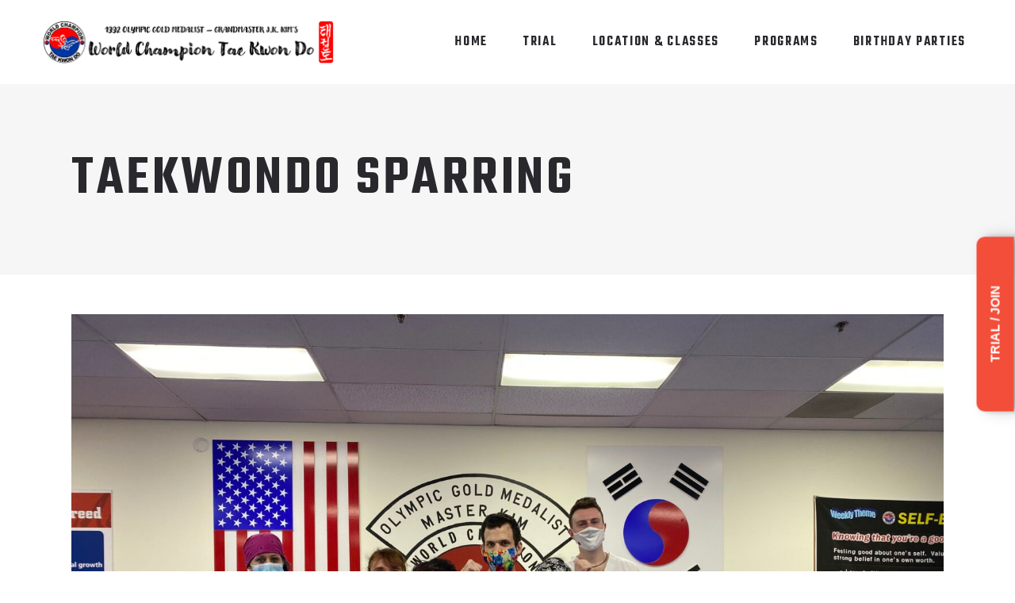

--- FILE ---
content_type: text/css
request_url: http://www.lakeoswegotkd.com/wp-content/themes/prowess/style.css?ver=6.9
body_size: 391
content:
/*
Theme Name: Prowess
Theme URI: https://prowess.qodeinteractive.com
Description: A Fitness and Gym WordPress Theme
Author: Select Themes
Author URI: https://themeforest.net/user/select-themes
Text Domain: prowess
Tags: one-column, two-columns, three-columns, four-columns, left-sidebar, right-sidebar, custom-menu, featured-images, flexible-header, post-formats, sticky-post, threaded-comments, translation-ready
Version: 1.6
License: GNU General Public License
License URI: licence/GPL.txt

CSS changes can be made in files in the /css/ folder. This is a placeholder file required by WordPress, so do not delete it.

*/

--- FILE ---
content_type: text/css
request_url: http://www.lakeoswegotkd.com/wp-content/themes/prowess/assets/css/style_dynamic.css?ver=1634778313
body_size: 313
content:
/* generated in /mnt/stor2-wc1-dfw1/396127/2011151/www.lakeoswegotkd.com/web/content/wp-content/themes/prowess/assets/custom-styles/general-custom-styles.php prowess_select_text_styles function */
p { color: #353535;}

/* generated in /mnt/stor2-wc1-dfw1/396127/2011151/www.lakeoswegotkd.com/web/content/wp-content/themes/prowess/framework/modules/footer/admin/custom-styles/footer-custom-styles.php prowess_select_footer_top_general_styles function */
.qodef-page-footer .qodef-footer-top-holder { background-color: #ededed;}

/* generated in /mnt/stor2-wc1-dfw1/396127/2011151/www.lakeoswegotkd.com/web/content/wp-content/themes/prowess/framework/modules/header/types/top-header/admin/custom-styles/top-header-custom-styles.php prowess_select_header_top_bar_styles function */
.qodef-header-box .qodef-top-bar-background { height: 91px;}



--- FILE ---
content_type: application/javascript
request_url: http://www.lakeoswegotkd.com/wp-content/themes/prowess/assets/js/modules.min.js?ver=6.9
body_size: 22299
content:
!function(e){"use strict";function o(){qodef.scroll=e(window).scrollTop(),qodef.body.hasClass("qodef-dark-header")&&(qodef.defaultHeaderStyle="qodef-dark-header"),qodef.body.hasClass("qodef-light-header")&&(qodef.defaultHeaderStyle="qodef-light-header")}function t(){}function a(){qodef.windowWidth=e(window).width(),qodef.windowHeight=e(window).height()}function d(){qodef.scroll=e(window).scrollTop()}switch(window.qodef={},qodef.modules={},qodef.scroll=0,qodef.window=e(window),qodef.document=e(document),qodef.windowWidth=e(window).width(),qodef.windowHeight=e(window).height(),qodef.body=e("body"),qodef.html=e("html, body"),qodef.htmlEl=e("html"),qodef.menuDropdownHeightSet=!1,qodef.defaultHeaderStyle="",qodef.minVideoWidth=1500,qodef.videoWidthOriginal=1280,qodef.videoHeightOriginal=720,qodef.videoRatio=1.61,qodef.qodefOnDocumentReady=o,qodef.qodefOnWindowLoad=t,qodef.qodefOnWindowResize=a,qodef.qodefOnWindowScroll=d,e(document).ready(o),e(window).load(t),e(window).resize(a),e(window).scroll(d),!0){case qodef.body.hasClass("qodef-grid-1300"):qodef.boxedLayoutWidth=1350;break;case qodef.body.hasClass("qodef-grid-1200"):qodef.boxedLayoutWidth=1250;break;case qodef.body.hasClass("qodef-grid-1000"):qodef.boxedLayoutWidth=1050;break;case qodef.body.hasClass("qodef-grid-800"):qodef.boxedLayoutWidth=850;break;default:qodef.boxedLayoutWidth=1150}}(jQuery),function(A){"use strict";var e={};function o(){var e,o,t;m().init(),-1<navigator.appVersion.toLowerCase().indexOf("mac")&&qodef.body.hasClass("qodef-smooth-scroll")&&qodef.body.removeClass("qodef-smooth-scroll"),r().init(),A("#qodef-back-to-top").on("click",function(e){e.preventDefault(),qodef.html.animate({scrollTop:0},qodef.window.scrollTop()/3,"linear")}),qodef.window.scroll(function(){var e=A(this).scrollTop(),o=A(this).height();l((0<e?e+o/2:1)<1e3?"off":"on")}),f(),c(),u(),q(),(e=A(".qodef-preload-background")).length&&e.each(function(){var e=A(this);if(""!==e.css("background-image")&&"none"!==e.css("background-image")){var o=e.attr("style");if(o=(o=o.match(/url\(["']?([^'")]+)['"]?\)/))?o[1]:""){var t=new Image;t.src=o,A(t).load(function(){e.removeClass("qodef-preload-background")})}}else A(window).load(function(){e.removeClass("qodef-preload-background")})}),h(),(o=A(".qodef-search-post-type")).length&&o.each(function(){var e=A(this),o=e.find(".qodef-post-type-search-field"),a=e.siblings(".qodef-post-type-search-results"),d=e.find(".qodef-search-loading"),n=e.find(".qodef-search-icon");d.addClass("qodef-hidden");var i,s=e.data("post-type");o.on("keyup paste",function(){var t=A(this);t.attr("autocomplete","off"),d.removeClass("qodef-hidden"),n.addClass("qodef-hidden"),clearTimeout(i),i=setTimeout(function(){var e=t.val();if(e.length<3)a.html(""),a.fadeOut(),d.addClass("qodef-hidden"),n.removeClass("qodef-hidden");else{var o={action:"prowess_select_search_post_types",term:e,postType:s,search_post_types_nonce:A('input[name="qodef_search_post_types_nonce"]').val()};A.ajax({type:"POST",data:o,url:qodefGlobalVars.vars.qodefAjaxUrl,success:function(e){var o=JSON.parse(e);"success"===o.status&&(d.addClass("qodef-hidden"),n.removeClass("qodef-hidden"),a.html(o.data.html),a.fadeIn())},error:function(e,o,t){console.log("Status: "+o),console.log("Error: "+t),d.addClass("qodef-hidden"),n.removeClass("qodef-hidden"),a.fadeOut()}})}},500)}),o.on("focusout",function(){d.addClass("qodef-hidden"),n.removeClass("qodef-hidden"),a.fadeOut()})}),(t=A(".qodef-dashboard-form")).length&&t.each(function(){var e=A(this),d=e.find("button"),n=d.data("updating-text"),i=d.data("updated-text"),s=e.data("action");e.on("submit",function(e){e.preventDefault();var t=d.html(),o=A(this).find(".qodef-dashboard-gallery-upload-hidden"),l=[];d.html(n);var f=new FormData;o.each(function(){var e,o=A(this),t=o.attr("name"),a=o.attr("id"),d=o[0].files;if("-1"!==t.indexOf("[")){e=t.substring(0,t.indexOf("["))+"_qodef_regarray_";var n=a.indexOf("["),i=a.indexOf("]"),s=a.substring(n+1,i);l.push(e),e=e+s+"_"}else e=t+"_qodef_reg_";0===d.length&&f.append(e,new File([""],"qodef-dummy-file.txt",{type:"text/plain"}));for(var r=0;r<d.length;r++)f.append(e+r,d[r])}),f.append("action",s);var a=A(this).serialize();return f.append("data",a),A.ajax({type:"POST",data:f,contentType:!1,processData:!1,url:qodefGlobalVars.vars.qodefAjaxUrl,success:function(e){var o;o=JSON.parse(e),qodef.modules.socialLogin.qodefRenderAjaxResponseMessage(o),"success"===o.status?(d.html(i),window.location=o.redirect):d.html(t)}}),!1})}),s()}function t(){I(),function(){if(qodef.body.hasClass("qodef-smooth-page-transitions")){if(qodef.body.hasClass("qodef-smooth-page-transitions-preloader")){var o=A("body > .qodef-smooth-transition-loader.qodef-mimic-ajax");o.fadeOut(500),A(window).on("pageshow",function(e){e.originalEvent.persisted&&o.fadeOut(500)})}if(window.addEventListener("pageshow",function(e){(e.persisted||void 0!==window.performance&&2===window.performance.navigation.type)&&window.location.reload()}),qodef.body.hasClass("qodef-smooth-page-transitions-fadeout"))A("a").on("click",function(e){var o=A(this);(o.parents(".qodef-shopping-cart-dropdown").length||o.parent(".product-remove").length)&&o.hasClass("remove")||1===e.which&&0<=o.attr("href").indexOf(window.location.host)&&void 0===o.data("rel")&&void 0===o.attr("rel")&&!o.hasClass("lightbox-active")&&(void 0===o.attr("target")||"_self"===o.attr("target"))&&o.attr("href").split("#")[0]!==window.location.href.split("#")[0]&&(e.preventDefault(),A(".qodef-wrapper-inner").fadeOut(1e3,function(){window.location=o.attr("href")}))})}}(),p().init()}function a(){c()}function d(e){i(e)}function n(e){for(var o=[37,38,39,40],t=o.length;t--;)if(e.keyCode===o[t])return void i(e)}function i(e){(e=e||window.event).preventDefault&&e.preventDefault(),e.returnValue=!1}function s(){qodef.htmlEl.hasClass("touch")||setTimeout(function(){ParallaxScroll.init()},100)}(qodef.modules.common=e).qodefFluidVideo=u,e.qodefEnableScroll=function(){window.removeEventListener&&window.removeEventListener("wheel",d,{passive:!1});window.onmousewheel=document.onmousewheel=document.onkeydown=null},e.qodefDisableScroll=function(){window.addEventListener&&window.addEventListener("wheel",d,{passive:!1});document.onkeydown=n},e.qodefOwlSlider=q,e.qodefInitParallax=I,e.qodefInitSelfHostedVideoPlayer=f,e.qodefSelfHostedVideoSize=c,e.qodefPrettyPhoto=h,e.qodefStickySidebarWidget=p,e.qodefParallaxItems=s,e.getLoadMoreData=function(e){var o=e.data(),t={};for(var a in o)o.hasOwnProperty(a)&&void 0!==o[a]&&!1!==o[a]&&(t[a]=o[a]);return t},e.setLoadMoreAjaxData=function(e,o){var t={action:o};for(var a in e)e.hasOwnProperty(a)&&void 0!==e[a]&&!1!==e[a]&&(t[a]=e[a]);return t},e.qodefOnDocumentReady=o,e.qodefOnWindowLoad=t,e.qodefOnWindowResize=a,A(document).ready(o),A(window).load(t),A(window).resize(a);var r=function(){function i(o){A(".qodef-main-menu, .qodef-mobile-nav, .qodef-fullscreen-menu").each(function(){var e=A(this);o.parents(e).length&&(e.find(".qodef-active-item").removeClass("qodef-active-item"),o.parent().addClass("qodef-active-item"),e.find("a").removeClass("current"),o.addClass("current"))})}var a=function(e){var o,t=A(".qodef-main-menu a, .qodef-mobile-nav a, .qodef-fullscreen-menu a"),a=e,d=""!==a?A('[data-qodef-anchor="'+a+'"]'):"";if(""!==a&&0<d.length){var n=d.offset().top;return o=n-s(n)-qodefGlobalVars.vars.qodefAddForAdminBar,t.length&&t.each(function(){var e=A(this);-1<e.attr("href").indexOf(a)&&i(e)}),qodef.html.stop().animate({scrollTop:Math.round(o)},1e3,function(){history.pushState&&history.pushState(null,"","#"+a)}),!1}},s=function(e){"qodef-sticky-header-on-scroll-down-up"===qodef.modules.stickyHeader.behaviour&&(qodef.modules.stickyHeader.isStickyVisible=e>qodef.modules.header.stickyAppearAmount),"qodef-sticky-header-on-scroll-up"===qodef.modules.stickyHeader.behaviour&&e>qodef.scroll&&(qodef.modules.stickyHeader.isStickyVisible=!1);var o=qodef.modules.stickyHeader.isStickyVisible?qodefGlobalVars.vars.qodefStickyHeaderTransparencyHeight:qodefPerPageVars.vars.qodefHeaderTransparencyHeight;return qodef.windowWidth<1025&&(o=0),o};return{init:function(){var o,e,t;A("[data-qodef-anchor]").length&&(qodef.document.on("click",".qodef-main-menu a, .qodef-fullscreen-menu a, .qodef-btn, .qodef-anchor, .qodef-mobile-nav a",function(){var e,o=A(this),t=o.prop("hash").split("#")[1],a=""!==t?A('[data-qodef-anchor="'+t+'"]'):"";if(""!==t&&0<a.length){var d=a.offset().top;return e=d-s(d)-qodefGlobalVars.vars.qodefAddForAdminBar,i(o),qodef.html.stop().animate({scrollTop:Math.round(e)},1e3,function(){history.pushState&&history.pushState(null,"","#"+t)}),!1}}),e=A("[data-qodef-anchor]"),"/"!==(t=window.location.href.split("#")[0]).substr(-1)&&(t+="/"),e.waypoint(function(e){"down"===e&&(o=0<A(this.element).length?A(this.element).data("qodef-anchor"):A(this).data("qodef-anchor"),i(A("a[href='"+t+"#"+o+"']")))},{offset:"50%"}),e.waypoint(function(e){"up"===e&&(o=0<A(this.element).length?A(this.element).data("qodef-anchor"):A(this).data("qodef-anchor"),i(A("a[href='"+t+"#"+o+"']")))},{offset:function(){return-(A(this.element).outerHeight()-150)}}),A(window).load(function(){var e;""!==(e=window.location.hash.split("#")[1])&&0<A('[data-qodef-anchor="'+e+'"]').length&&a(e)}))}}};function l(e){var o=A("#qodef-back-to-top");o.removeClass("off on"),"on"===e?o.addClass("on"):o.addClass("off")}function f(){var e=A(".qodef-self-hosted-video");e.length&&e.mediaelementplayer({audioWidth:"100%"})}function c(){var e=A(".qodef-self-hosted-video-holder .qodef-video-wrap");e.length&&e.each(function(){var e=A(this),o=e.closest(".qodef-self-hosted-video-holder").outerWidth(),t=o/qodef.videoRatio;navigator.userAgent.match(/(Android|iPod|iPhone|iPad|IEMobile|Opera Mini)/)&&(e.parent().width(o),e.parent().height(t)),e.width(o),e.height(t),e.find("video, .mejs-overlay, .mejs-poster").width(o),e.find("video, .mejs-overlay, .mejs-poster").height(t)})}function u(){fluidvids.init({selector:["iframe"],players:["www.youtube.com","player.vimeo.com"]})}function h(){A("a[data-rel^='prettyPhoto']").prettyPhoto({hook:"data-rel",animation_speed:"normal",slideshow:!1,autoplay_slideshow:!1,opacity:.8,show_title:!0,allow_resize:!0,horizontal_padding:0,default_width:960,default_height:540,counter_separator_label:"/",theme:"pp_default",hideflash:!1,wmode:"opaque",autoplay:!0,modal:!1,overlay_gallery:!1,keyboard_shortcuts:!0,deeplinking:!1,custom_markup:"",social_tools:!1,markup:'<div class="pp_pic_holder">                         <div class="ppt">&nbsp;</div>                         <div class="pp_top">                             <div class="pp_left"></div>                             <div class="pp_middle"></div>                             <div class="pp_right"></div>                         </div>                         <div class="pp_content_container">                             <div class="pp_left">                             <div class="pp_right">                                 <div class="pp_content">                                     <div class="pp_loaderIcon"></div>                                     <div class="pp_fade">                                         <a href="#" class="pp_expand" title="Expand the image">Expand</a>                                         <div class="pp_hoverContainer">                                             <a class="pp_next" href="#"><span class="fa fa-angle-right"></span></a>                                             <a class="pp_previous" href="#"><span class="fa fa-angle-left"></span></a>                                         </div>                                         <div id="pp_full_res"></div>                                         <div class="pp_details">                                             <div class="pp_nav">                                                 <a href="#" class="pp_arrow_previous">Previous</a>                                                 <p class="currentTextHolder">0/0</p>                                                 <a href="#" class="pp_arrow_next">Next</a>                                             </div>                                             <p class="pp_description"></p>                                             {pp_social}                                             <a class="pp_close" href="#">Close</a>                                         </div>                                     </div>                                 </div>                             </div>                             </div>                         </div>                         <div class="pp_bottom">                             <div class="pp_left"></div>                             <div class="pp_middle"></div>                             <div class="pp_right"></div>                         </div>                     </div>                     <div class="pp_overlay"></div>'})}var m=function(){var e=A(".qodef-icon-has-hover");return{init:function(){e.length&&e.each(function(){!function(e){if(void 0!==e.data("hover-color")){var o=function(e){e.data.icon.css("color",e.data.color)},t=e.data("hover-color"),a=e.css("color");""!==t&&(e.on("mouseenter",{icon:e,color:t},o),e.on("mouseleave",{icon:e,color:a},o))}}(A(this))})}}};function I(){var e=A(".qodef-parallax-row-holder");e.length&&e.each(function(){var e=A(this),o=e.data("parallax-bg-image"),t=.4*e.data("parallax-bg-speed"),a=0;void 0!==e.data("parallax-bg-height")&&!1!==e.data("parallax-bg-height")&&(a=parseInt(e.data("parallax-bg-height"))),e.css({"background-image":"url("+o+")"}),0<a&&e.css({"min-height":a+"px",height:a+"px"}),e.parallax("50%",t)})}function p(){var e=A(".qodef-widget-sticky-sidebar"),o=A(".qodef-page-header"),u=o.length?o.outerHeight():0,i=0,s=0,r=0,l=0,h=[];function t(){h.length&&A.each(h,function(e){h[e].object;var o=h[e].offset,t=h[e].position,a=h[e].height,d=h[e].width,n=h[e].sidebarHolder,i=h[e].sidebarHolderHeight;if(qodef.body.hasClass("qodef-fixed-on-scroll")){var s=A(".qodef-fixed-wrapper.fixed");s.length&&(u=s.outerHeight()+qodefGlobalVars.vars.qodefAddForAdminBar)}else qodef.body.hasClass("qodef-no-behavior")&&(u=qodefGlobalVars.vars.qodefAddForAdminBar);if(1024<qodef.windowWidth&&n.length){var r=-(t-u),l=a-t-40,f=i+o-u-t-qodefGlobalVars.vars.qodefTopBarHeight;if(qodef.scroll>=o-u&&a<i)if(n.hasClass("qodef-sticky-sidebar-appeared")?n.css({top:r+"px"}):n.addClass("qodef-sticky-sidebar-appeared").css({position:"fixed",top:r+"px",width:d,"margin-top":"-10px"}).animate({"margin-top":"0"},200),qodef.scroll+l>=f){var c=i-l+r-u;n.css({position:"absolute",top:c+"px"})}else n.hasClass("qodef-sticky-sidebar-appeared")&&n.css({position:"fixed",top:r+"px"});else n.removeClass("qodef-sticky-sidebar-appeared").css({position:"relative",top:"0",width:"auto"})}else n.removeClass("qodef-sticky-sidebar-appeared").css({position:"relative",top:"0",width:"auto"})})}return{init:function(){e.length&&e.each(function(){var e=A(this),o=e.parents("aside.qodef-sidebar"),t=e.parents(".wpb_widgetised_column"),a="",d=0;if(i=e.offset().top,s=e.position().top,l=r=0,o.length){r=o.outerHeight(),l=o.outerWidth(),d=(a=o).parent().parent().outerHeight();var n=o.parent().parent().find(".qodef-blog-holder");n.length&&(d-=parseInt(n.css("marginBottom")))}else t.length&&(r=t.outerHeight(),l=t.outerWidth(),d=(a=t).parents(".vc_row").outerHeight());h.push({object:e,offset:i,position:s,height:r,width:l,sidebarHolder:a,sidebarHolderHeight:d})}),t(),A(window).scroll(function(){t()})},reInit:t}}function q(){var e=A(".qodef-owl-slider");e.length&&e.each(function(){var t,o=A(this),e=A(this),a=o.children().length,d=1,n=!0,i=!0,s=!0,r=5e3,l=600,f=0,c=0,u=0,h=0,m=!1,p=!1,q=!1,g=!1,v=!1,y=!0,b=!1,w=!1,C=!!o.hasClass("qodef-pl-is-slider"),x=C?o.parent():o;void 0===o.data("number-of-items")||!1===o.data("number-of-items")||C||(d=o.data("number-of-items")),void 0!==x.data("number-of-columns")&&!1!==x.data("number-of-columns")&&C&&(d=x.data("number-of-columns")),"no"===x.data("enable-loop")&&(n=!1),"no"===x.data("enable-autoplay")&&(i=!1),"no"===x.data("enable-autoplay-hover-pause")&&(s=!1),void 0!==x.data("slider-speed")&&!1!==x.data("slider-speed")&&(r=x.data("slider-speed")),void 0!==x.data("slider-speed-animation")&&!1!==x.data("slider-speed-animation")&&(l=x.data("slider-speed-animation")),void 0!==x.data("slider-margin")&&!1!==x.data("slider-margin")?f="no"===x.data("slider-margin")?0:x.data("slider-margin"):o.parent().hasClass("qodef-huge-space")?f=60:o.parent().hasClass("qodef-large-space")?f=50:o.parent().hasClass("qodef-medium-space")?f=40:o.parent().hasClass("qodef-normal-space")?f=30:o.parent().hasClass("qodef-small-space")?f=20:o.parent().hasClass("qodef-tiny-space")&&(f=10),"yes"===x.data("slider-padding")&&(m=!0,h=parseInt(.28*o.outerWidth()),f=50),"yes"===x.data("enable-center")&&(p=!0),"yes"===x.data("enable-auto-width")&&(q=!0),void 0!==x.data("slider-animate-in")&&!1!==x.data("slider-animate-in")&&(g=x.data("slider-animate-in")),void 0!==x.data("slider-animate-out")&&!1!==x.data("slider-animate-out")&&(v=x.data("slider-animate-out")),"no"===x.data("enable-navigation")&&(y=!1),"yes"===x.data("enable-pagination")&&(b=!0),"yes"===x.data("enable-thumbnail")&&(w=!0),y&&b&&o.addClass("qodef-slider-has-both-nav"),a<=1&&(b=y=i=n=!1);var k=2,_=3,S=d;if(d<3&&(_=k=d),4<d&&(S=4),(m||30<f)&&(c=20,u=30),0<f&&f<=30&&(u=c=f),o.waitForImages(function(){e=o.owlCarousel({items:d,loop:n,autoplay:i,autoplayHoverPause:s,autoplayTimeout:r,smartSpeed:l,margin:f,stagePadding:h,center:p,autoWidth:q,animateIn:g,animateOut:v,dots:b,nav:y,navText:['<span class="qodef-prev-icon lnr lnr-chevron-left"></span>','<span class="qodef-next-icon lnr lnr-chevron-right"></span>'],responsive:{0:{items:1,margin:c,stagePadding:0,center:!1,autoWidth:!1},681:{items:k,margin:u},769:{items:_,margin:u},1025:{items:S},1281:{items:d}},onInitialize:function(){o.css("visibility","visible"),I(),w&&t.find(".qodef-slider-thumbnail-item:first-child").addClass("active")},onTranslate:function(e){if(w){var o=e.item.index+1;t.find(".qodef-slider-thumbnail-item.active").removeClass("active"),t.find(".qodef-slider-thumbnail-item:nth-child("+o+")").addClass("active")}},onDrag:function(e){qodef.body.hasClass("qodef-smooth-page-transitions-fadeout")&&0<e.isTrigger&&o.addClass("qodef-slider-is-moving")},onDragged:function(){qodef.body.hasClass("qodef-smooth-page-transitions-fadeout")&&o.hasClass("qodef-slider-is-moving")&&setTimeout(function(){o.removeClass("qodef-slider-is-moving")},500)}})}),w){t=o.parent().find(".qodef-slider-thumbnail");var O="";switch(parseInt(t.data("thumbnail-count"))%6){case 2:O="two";break;case 3:O="three";break;case 4:O="four";break;case 5:O="five";break;case 0:default:O="six"}""!==O&&t.addClass("qodef-slider-columns-"+O),t.find(".qodef-slider-thumbnail-item").on("click",function(){A(this).siblings(".active").removeClass("active"),A(this).addClass("active"),e.trigger("to.owl.carousel",[A(this).index(),l])})}})}}(jQuery),function(n){"use strict";function e(){n(document).on("click",".qodef-like",function(){var o=n(this),e=o.attr("id"),t=o.data("post-id"),a="";if(o.hasClass("liked"))return!1;void 0!==o.data("type")&&(a=o.data("type"));var d={action:"prowess_select_like",likes_id:e,type:a,like_nonce:n("#qodef_like_nonce_"+t).val()};n.post(qodefGlobalVars.vars.qodefAjaxUrl,d,function(e){o.html(e).addClass("liked").attr("title","You already like this!")});return!1})}n(document).ready(e)}(jQuery),function(f){"use strict";var e={};function o(){c(),n()}function t(){i().init()}function a(){n()}function d(){i().scroll()}function c(){var e=f("audio.qodef-blog-audio");e.length&&e.mediaelementplayer({audioWidth:"100%"})}function u(e,o){if(o.hasClass("qodef-masonry-images-fixed")){var t=parseInt(o.find("article").css("padding-left"),10),a=e-2*t,d=o.find(".qodef-post-size-default"),n=o.find(".qodef-post-size-large-width"),i=o.find(".qodef-post-size-large-height"),s=o.find(".qodef-post-size-large-width-height");d.css("height",a),i.css("height",Math.round(2*(a+t))),680<qodef.windowWidth?(n.css("height",a),s.css("height",Math.round(2*(a+t)))):(n.css("height",Math.round(a/2)),s.css("height",a))}}function n(){var e=f(".qodef-blog-holder.qodef-blog-type-masonry");e.length&&e.each(function(){var e=f(this),o=e.children(".qodef-blog-holder-inner"),t=e.find(".qodef-blog-masonry-grid-sizer").width();o.waitForImages(function(){o.isotope({layoutMode:"packery",itemSelector:"article",percentPosition:!0,packery:{gutter:".qodef-blog-masonry-grid-gutter",columnWidth:".qodef-blog-masonry-grid-sizer"}}),u(t,e),o.css("opacity","1"),setTimeout(function(){o.isotope("layout")},800)})})}function i(){function t(e){var o=e.outerHeight()+e.offset().top-qodefGlobalVars.vars.qodefAddForAdminBar;!e.hasClass("qodef-blog-pagination-infinite-scroll-started")&&qodef.scroll+qodef.windowHeight>o&&a(e)}var e=f(".qodef-blog-holder"),a=function(t){var a,e,d=t.children(".qodef-blog-holder-inner");void 0!==t.data("max-num-pages")&&!1!==t.data("max-num-pages")&&(e=t.data("max-num-pages")),t.hasClass("qodef-blog-pagination-infinite-scroll")&&t.addClass("qodef-blog-pagination-infinite-scroll-started");var o=qodef.modules.common.getLoadMoreData(t),n=t.find(".qodef-blog-pag-loading");a=o.nextPage;var i=t.find('input[name*="qodef_blog_load_more_nonce_"]');if(o.blog_load_more_id=i.attr("name").substring(i.attr("name").length-4,i.attr("name").length),o.blog_load_more_nonce=i.val(),a<=e){n.addClass("qodef-showing");var s=qodef.modules.common.setLoadMoreAjaxData(o,"prowess_select_blog_load_more");f.ajax({type:"POST",data:s,url:qodefGlobalVars.vars.qodefAjaxUrl,success:function(e){a++,t.data("next-page",a);var o=f.parseJSON(e).html;t.waitForImages(function(){t.hasClass("qodef-blog-type-masonry")?(r(d,n,o),u(d.find(".qodef-blog-masonry-grid-sizer").width(),t)):l(d,n,o),setTimeout(function(){c(),qodef.modules.common.qodefOwlSlider(),qodef.modules.common.qodefFluidVideo(),qodef.modules.common.qodefInitSelfHostedVideoPlayer(),qodef.modules.common.qodefSelfHostedVideoSize(),"function"==typeof qodef.modules.common.qodefStickySidebarWidget&&qodef.modules.common.qodefStickySidebarWidget().reInit(),f(document.body).trigger("blog_list_load_more_trigger")},400)}),t.hasClass("qodef-blog-pagination-infinite-scroll-started")&&t.removeClass("qodef-blog-pagination-infinite-scroll-started")}})}a===e&&t.find(".qodef-blog-pag-load-more").hide()},r=function(e,o,t){e.append(t).isotope("reloadItems").isotope({sortBy:"original-order"}),o.removeClass("qodef-showing"),setTimeout(function(){e.isotope("layout")},600)},l=function(e,o,t){o.removeClass("qodef-showing"),e.append(t)};return{init:function(){e.length&&e.each(function(){var o,e=f(this);e.hasClass("qodef-blog-pagination-load-more")&&(o=e).find(".qodef-blog-pag-load-more a").on("click",function(e){e.preventDefault(),e.stopPropagation(),a(o)}),e.hasClass("qodef-blog-pagination-infinite-scroll")&&t(e)})},scroll:function(){e.length&&e.each(function(){var e=f(this);e.hasClass("qodef-blog-pagination-infinite-scroll")&&t(e)})}}}(qodef.modules.blog=e).qodefOnDocumentReady=o,e.qodefOnWindowLoad=t,e.qodefOnWindowResize=a,e.qodefOnWindowScroll=d,f(document).ready(o),f(window).load(t),f(window).resize(a),f(window).scroll(d)}(jQuery),function(d){"use strict";var e={};function o(){!function(){if(d("body:not(.error404) .qodef-footer-uncover").length&&!qodef.htmlEl.hasClass("touch")){var e=d("footer"),o=e.outerHeight(),t=d(".qodef-content"),a=function(){t.css("margin-bottom",o),e.css("height",o)};a(),d(window).resize(function(){o=e.find(".qodef-footer-inner").outerHeight(),a()})}}()}(qodef.modules.footer=e).qodefOnWindowLoad=o,d(window).load(o)}(jQuery),function(r){"use strict";var e={};function o(){var s;a(),(s=r(".qodef-drop-down > ul > li")).each(function(e){if(0<r(s[e]).find(".second").length){var o=r(s[e]),t=o.find(".second");if(o.hasClass("wide")){var a=0,d=r(this).find(".second > .inner > ul > li");d.each(function(){var e=r(this).height();a<e&&(a=e)}),d.css("height",""),d.height(a)}if(qodef.menuDropdownHeightSet||(o.data("original_height",t.height()+"px"),t.height(0)),navigator.userAgent.match(/(iPod|iPhone|iPad)/))o.on("touchstart mouseenter",function(){t.css({height:o.data("original_height"),overflow:"visible",visibility:"visible",opacity:"1"})}).on("mouseleave",function(){t.css({height:"0px",overflow:"hidden",visibility:"hidden",opacity:"0"})});else if(qodef.body.hasClass("qodef-dropdown-animate-height")){var n={interval:0,over:function(){setTimeout(function(){t.addClass("qodef-drop-down-start").css({visibility:"visible",height:"0px",opacity:"1"}),t.stop().animate({height:o.data("original_height")},400,"easeInOutQuint",function(){t.css("overflow","visible")})},100)},timeout:100,out:function(){t.stop().animate({height:"0px",opacity:0},100,function(){t.css({overflow:"hidden",visibility:"hidden"})}),t.removeClass("qodef-drop-down-start")}};o.hoverIntent(n)}else{var i={interval:0,over:function(){setTimeout(function(){t.addClass("qodef-drop-down-start").stop().css({height:o.data("original_height")})},150)},timeout:150,out:function(){t.stop().css({height:"0px"}).removeClass("qodef-drop-down-start")}};o.hoverIntent(i)}}}),r(".qodef-drop-down ul li.wide ul li a").on("click",function(e){if(1===e.which){var o=r(this);setTimeout(function(){o.mouseleave()},500)}}),qodef.menuDropdownHeightSet=!0}function t(){d()}function a(){var e=r(".qodef-drop-down > ul > li.narrow.menu-item-has-children");e.length&&e.each(function(e){var o,t=r(this),a=t.offset().left,d=t.find(".second"),n=d.find(".inner ul"),i=n.outerWidth(),s=qodef.windowWidth-a;qodef.body.hasClass("qodef-boxed")&&(s=qodef.boxedLayoutWidth-(a-(qodef.windowWidth-qodef.boxedLayoutWidth)/2)),0<t.find("li.sub").length&&(o=s-i),d.removeClass("right"),n.removeClass("right"),(s<i||o<i)&&(d.addClass("right"),n.addClass("right"))})}function d(){var d=r(".qodef-drop-down > ul > li.wide");d.length&&d.each(function(e){var o=r(d[e]).find(".second");if(o.length&&!o.hasClass("left_position")&&!o.hasClass("right_position")){o.css("left",0);var t=o.offset().left;if(qodef.body.hasClass("qodef-boxed")){var a=r(".qodef-boxed .qodef-wrapper .qodef-wrapper-inner").outerWidth();t-=(qodef.windowWidth-a)/2,o.css({left:-t,width:a})}else o.css({left:-t,width:qodef.windowWidth})}})}(qodef.modules.header=e).qodefSetDropDownMenuPosition=a,e.qodefSetDropDownWideMenuPosition=d,e.qodefOnDocumentReady=o,e.qodefOnWindowLoad=t,r(document).ready(o),r(window).load(t)}(jQuery),function(f){"use strict";var e={};function o(){var e;!function(){var a,d=f(".qodef-wrapper"),n=f(".qodef-side-menu"),i=f("a.qodef-side-menu-button-opener"),s=!1,r=!1,l=!1;qodef.body.hasClass("qodef-side-menu-slide-from-right")?(f(".qodef-cover").remove(),a="qodef-right-side-menu-opened",d.prepend('<div class="qodef-cover"/>'),s=!0):qodef.body.hasClass("qodef-side-menu-slide-with-content")?(a="qodef-side-menu-open",r=!0):qodef.body.hasClass("qodef-side-area-uncovered-from-content")&&(a="qodef-right-side-menu-opened",l=!0);f("a.qodef-side-menu-button-opener, a.qodef-close-side-menu").on("click",function(e){if(e.preventDefault(),i.hasClass("opened")){if(i.removeClass("opened"),qodef.body.removeClass(a),l)var o=setTimeout(function(){n.css({visibility:"hidden"}),clearTimeout(o)},400)}else{i.addClass("opened"),qodef.body.addClass(a),s&&f(".qodef-wrapper .qodef-cover").on("click",function(){qodef.body.removeClass("qodef-right-side-menu-opened"),i.removeClass("opened")}),l&&n.css({visibility:"visible"});var t=f(window).scrollTop();f(window).scroll(function(){if(400<Math.abs(qodef.scroll-t)&&(qodef.body.removeClass(a),i.removeClass("opened"),l))var e=setTimeout(function(){n.css({visibility:"hidden"}),clearTimeout(e)},400)})}r&&(e.stopPropagation(),d.on("click",function(){e.preventDefault(),i.removeClass("opened"),qodef.body.removeClass("qodef-side-menu-open")}))})}(),(e=f(".qodef-side-menu")).length&&e.perfectScrollbar({wheelSpeed:.6,suppressScrollX:!0})}(qodef.modules.sidearea=e).qodefOnDocumentReady=o,f(document).ready(o)}(jQuery),function(s){"use strict";var e={};function o(){!function(){var e=s(".qodef-title-holder.qodef-bg-parallax");if(0<e.length&&1024<qodef.windowWidth){var o=e.hasClass("qodef-bg-parallax-zoom-out"),t=parseInt(e.data("height")),a=parseInt(e.data("background-width")),d=t/1e4*7,n=-qodef.scroll*d,i=qodefGlobalVars.vars.qodefAddForAdminBar;e.css({"background-position":"center "+(n+i)+"px"}),o&&e.css({"background-size":a-qodef.scroll+"px auto"}),s(window).scroll(function(){n=-qodef.scroll*d,e.css({"background-position":"center "+(n+i)+"px"}),o&&e.css({"background-size":a-qodef.scroll+"px auto"})})}}()}(qodef.modules.title=e).qodefOnDocumentReady=o,s(document).ready(o)}(jQuery),function(r){"use strict";var e={};function o(){var e;r(document).on("click",".qodef-quantity-minus, .qodef-quantity-plus",function(e){e.stopPropagation();var o,t=r(this),a=t.siblings(".qodef-quantity-input"),d=parseFloat(a.data("step")),n=parseFloat(a.data("max")),i=!1,s=parseFloat(a.val());t.hasClass("qodef-quantity-minus")&&(i=!0),i?1<=(o=s-d)?a.val(o):a.val(0):(o=s+d,void 0===n?a.val(o):n<=o?a.val(n):a.val(o)),a.trigger("change")}),function(){var e=r(".woocommerce-ordering .orderby");e.length&&e.select2({minimumResultsForSearch:1/0});var o=r(".qodef-woocommerce-page .qodef-content .variations td.value select");o.length&&o.select2();var t=r("#calc_shipping_country");t.length&&t.select2();var a=r(".cart-collaterals .shipping select#calc_shipping_state");a.length&&a.select2()}(),(e=r(".qodef-woo-single-page.qodef-woo-single-has-pretty-photo .images .woocommerce-product-gallery__image")).length&&(e.children("a").attr("data-rel","prettyPhoto[woo_single_pretty_photo]"),"function"==typeof qodef.modules.common.qodefPrettyPhoto&&qodef.modules.common.qodefPrettyPhoto())}function t(){d()}function a(){d()}function d(){var e=r(".qodef-pl-holder.qodef-masonry-layout .qodef-pl-outer");e.length&&e.each(function(){var e=r(this),o=e.find(".qodef-pl-sizer").width();e.waitForImages(function(){e.isotope({itemSelector:".qodef-pli",resizable:!1,masonry:{columnWidth:".qodef-pl-sizer",gutter:".qodef-pl-gutter"}}),function(e,o){if(o.find(".qodef-woo-image-large-width").length||o.find(".qodef-woo-image-large-height").length||o.find(".qodef-woo-image-large-width-height").length){var t=parseInt(o.find(".qodef-pli").css("paddingLeft"),10),a=e-2*t,d=o.find(".qodef-woo-image-small"),n=o.find(".qodef-woo-image-large-width"),i=o.find(".qodef-woo-image-large-height"),s=o.find(".qodef-woo-image-large-width-height");d.css("height",a),i.css("height",Math.round(2*(a+t))),680<qodef.windowWidth?(s.css("height",Math.round(2*(a+t))),n.css("height",a)):(s.css("height",a),n.css("height",Math.round(a/2)))}}(o,e),e.isotope("layout").css("opacity",1)})})}(qodef.modules.woocommerce=e).qodefOnDocumentReady=o,e.qodefOnWindowLoad=t,e.qodefOnWindowResize=a,r(document).ready(o),r(window).load(t),r(window).resize(a)}(jQuery),function(m){"use strict";var e={};function o(){var e;(e=m(".qodef-blog-list-holder.qodef-bl-masonry")).length&&e.each(function(){var e=m(this).find(".qodef-blog-list");e.waitForImages(function(){e.isotope({layoutMode:"packery",itemSelector:".qodef-bl-item",percentPosition:!0,packery:{gutter:".qodef-bl-grid-gutter",columnWidth:".qodef-bl-grid-sizer"}}),e.css("opacity","1")})})}function t(){d().init()}function a(){d().scroll()}function d(){function d(e){var o=e.outerHeight()+e.offset().top-qodefGlobalVars.vars.qodefAddForAdminBar;!e.hasClass("qodef-bl-pag-infinite-scroll-started")&&qodef.scroll+qodef.windowHeight>o&&n(e)}var e=m(".qodef-blog-list-holder"),n=function(t,e){var a,d,n=t.find(".qodef-blog-list");void 0!==t.data("max-num-pages")&&!1!==t.data("max-num-pages")&&(d=t.data("max-num-pages")),t.hasClass("qodef-bl-pag-standard-shortcodes")&&t.data("next-page",e),t.hasClass("qodef-bl-pag-infinite-scroll")&&t.addClass("qodef-bl-pag-infinite-scroll-started");var o=qodef.modules.common.getLoadMoreData(t),i=t.find(".qodef-blog-pag-loading");a=o.nextPage;var s=t.find('input[name*="qodef_blog_load_more_nonce_"]');if(o.blog_load_more_id=s.attr("name").substring(s.attr("name").length-4,s.attr("name").length),o.blog_load_more_nonce=s.val(),a<=d){t.hasClass("qodef-bl-pag-standard-shortcodes")?(i.addClass("qodef-showing qodef-standard-pag-trigger"),t.addClass("qodef-bl-pag-standard-shortcodes-animate")):i.addClass("qodef-showing");var r=qodef.modules.common.setLoadMoreAjaxData(o,"prowess_select_blog_shortcode_load_more");m.ajax({type:"POST",data:r,url:qodefGlobalVars.vars.qodefAjaxUrl,success:function(e){t.hasClass("qodef-bl-pag-standard-shortcodes")||a++,t.data("next-page",a);var o=m.parseJSON(e).html;t.hasClass("qodef-bl-pag-standard-shortcodes")?(l(t,d,a),t.waitForImages(function(){t.hasClass("qodef-bl-masonry")?f(t,n,i,o):(c(t,n,i,o),"function"==typeof qodef.modules.common.qodefStickySidebarWidget&&qodef.modules.common.qodefStickySidebarWidget().reInit())})):t.waitForImages(function(){t.hasClass("qodef-bl-masonry")?u(n,i,o):(h(n,i,o),"function"==typeof qodef.modules.common.qodefStickySidebarWidget&&qodef.modules.common.qodefStickySidebarWidget().reInit())}),t.hasClass("qodef-bl-pag-infinite-scroll-started")&&t.removeClass("qodef-bl-pag-infinite-scroll-started")}})}a===d&&t.find(".qodef-blog-pag-load-more").hide()},l=function(e,o,t){var a=e.find(".qodef-bl-standard-pagination"),d=a.find("li.qodef-bl-pag-number"),n=a.find("li.qodef-bl-pag-prev a"),i=a.find("li.qodef-bl-pag-next a");d.removeClass("qodef-bl-pag-active"),d.eq(t-1).addClass("qodef-bl-pag-active"),n.data("paged",t-1),i.data("paged",t+1),1<t?n.css({opacity:"1"}):n.css({opacity:"0"}),t===o?i.css({opacity:"0"}):i.css({opacity:"1"})},f=function(e,o,t,a){o.html(a).isotope("reloadItems").isotope({sortBy:"original-order"}),t.removeClass("qodef-showing qodef-standard-pag-trigger"),e.removeClass("qodef-bl-pag-standard-shortcodes-animate"),setTimeout(function(){o.isotope("layout"),"function"==typeof qodef.modules.common.qodefStickySidebarWidget&&qodef.modules.common.qodefStickySidebarWidget().reInit()},600)},c=function(e,o,t,a){t.removeClass("qodef-showing qodef-standard-pag-trigger"),e.removeClass("qodef-bl-pag-standard-shortcodes-animate"),o.html(a)},u=function(e,o,t){e.append(t).isotope("reloadItems").isotope({sortBy:"original-order"}),o.removeClass("qodef-showing"),setTimeout(function(){e.isotope("layout"),"function"==typeof qodef.modules.common.qodefStickySidebarWidget&&qodef.modules.common.qodefStickySidebarWidget().reInit()},600)},h=function(e,o,t){o.removeClass("qodef-showing"),e.append(t)};return{init:function(){e.length&&e.each(function(){var a,e,o,t=m(this);t.hasClass("qodef-bl-pag-standard-shortcodes")&&(e=(a=t).find(".qodef-bl-standard-pagination li")).length&&e.each(function(){var o=m(this).children("a"),t=1;o.on("click",function(e){e.preventDefault(),e.stopPropagation(),void 0!==o.data("paged")&&!1!==o.data("paged")&&(t=o.data("paged")),n(a,t)})}),t.hasClass("qodef-bl-pag-load-more")&&(o=t).find(".qodef-blog-pag-load-more a").on("click",function(e){e.preventDefault(),e.stopPropagation(),n(o)}),t.hasClass("qodef-bl-pag-infinite-scroll")&&d(t)})},scroll:function(){e.length&&e.each(function(){var e=m(this);e.hasClass("qodef-bl-pag-infinite-scroll")&&d(e)})}}}(qodef.modules.blogListSC=e).qodefOnDocumentReady=o,e.qodefOnWindowLoad=t,e.qodefOnWindowScroll=a,m(document).ready(o),m(window).load(t),m(window).scroll(a)}(jQuery),function(f){"use strict";var e={};function o(){!function(){var o=f("a.qodef-fullscreen-menu-opener");if(o.length){var t,e=f(".qodef-fullscreen-menu-holder-outer"),a=!1,d=!1,n=f(".qodef-fullscreen-above-menu-widget-holder"),i=f(".qodef-fullscreen-below-menu-widget-holder"),s=f(".qodef-fullscreen-menu-holder-outer nav > ul > li > a"),r=f(".qodef-fullscreen-menu > ul li.has_sub > a"),l=f(".qodef-fullscreen-menu ul li:not(.has_sub) a");e.perfectScrollbar({wheelSpeed:.6,suppressScrollX:!0}),f(window).resize(function(){e.height(qodef.windowHeight)}),qodef.body.hasClass("qodef-fade-push-text-right")?(t="qodef-push-nav-right",a=!0):qodef.body.hasClass("qodef-fade-push-text-top")&&(t="qodef-push-text-top",d=!0),(a||d)&&(n.length&&n.children().css({"-webkit-animation-delay":"0ms","-moz-animation-delay":"0ms","animation-delay":"0ms"}),s.each(function(e){f(this).css({"-webkit-animation-delay":70*(e+1)+"ms","-moz-animation-delay":70*(e+1)+"ms","animation-delay":70*(e+1)+"ms"})}),i.length&&i.children().css({"-webkit-animation-delay":70*(s.length+1)+"ms","-moz-animation-delay":70*(s.length+1)+"ms","animation-delay":70*(s.length+1)+"ms"})),o.on("click",function(e){e.preventDefault(),o.hasClass("qodef-fm-opened")?(o.removeClass("qodef-fm-opened"),qodef.body.removeClass("qodef-fullscreen-menu-opened qodef-fullscreen-fade-in").addClass("qodef-fullscreen-fade-out"),qodef.body.addClass(t),qodef.modules.common.qodefEnableScroll(),f("nav.qodef-fullscreen-menu ul.sub_menu").slideUp(200)):(o.addClass("qodef-fm-opened"),qodef.body.removeClass("qodef-fullscreen-fade-out").addClass("qodef-fullscreen-menu-opened qodef-fullscreen-fade-in"),qodef.body.removeClass(t),qodef.modules.common.qodefDisableScroll(),f(document).keyup(function(e){27===e.keyCode&&(o.removeClass("qodef-fm-opened"),qodef.body.removeClass("qodef-fullscreen-menu-opened qodef-fullscreen-fade-in").addClass("qodef-fullscreen-fade-out"),qodef.body.addClass(t),qodef.modules.common.qodefEnableScroll(),f("nav.qodef-fullscreen-menu ul.sub_menu").slideUp(200))}))}),r.on("tap click",function(e){e.preventDefault();var o=f(this).parent(),t=o.siblings(".menu-item-has-children");if(o.hasClass("has_sub")){var a=o.find("> ul.sub_menu");a.is(":visible")?(a.slideUp(450,"easeInOutQuint"),o.removeClass("open_sub")):(o.addClass("open_sub"),0===t.length?a.slideDown(400,"easeInOutQuint"):(o.closest("li.menu-item").siblings().find(".menu-item").removeClass("open_sub"),o.siblings().removeClass("open_sub").find(".sub_menu").slideUp(400,"easeInOutQuint",function(){a.slideDown(400,"easeInOutQuint")})))}return!1}),l.on("click",function(e){if("http://#"===f(this).attr("href")||"#"===f(this).attr("href"))return!1;1===e.which&&(o.removeClass("qodef-fm-opened"),qodef.body.removeClass("qodef-fullscreen-menu-opened"),qodef.body.removeClass("qodef-fullscreen-fade-in").addClass("qodef-fullscreen-fade-out"),qodef.body.addClass(t),f("nav.qodef-fullscreen-menu ul.sub_menu").slideUp(200),qodef.modules.common.qodefEnableScroll())})}}()}(qodef.modules.headerMinimal=e).qodefOnDocumentReady=o,f(document).ready(o)}(jQuery),function(s){"use strict";var e={};function o(){t().init()}(qodef.modules.headerVertical=e).qodefOnDocumentReady=o,s(document).ready(o);var t=function(){function o(){i.hasClass("qodef-with-scroll")&&i.perfectScrollbar({wheelSpeed:.6,suppressScrollX:!0})}function t(){var e=s(".qodef-vertical-area-bottom-logo"),o=i.find(".qodef-vertical-area-opener"),t=0;function a(){i.removeClass("active"),e.length&&e.removeClass("active")}o.on("click tap",function(){i.hasClass("active")?a():function(){i.addClass("active"),e.length&&e.addClass("active");t=s(window).scrollTop()}()}),s(window).scroll(function(){400<Math.abs(s(window).scrollTop()-t)&&a()})}var i=s(".qodef-vertical-menu-area");return{init:function(){var a,d,n,e;i.length&&((e=i.find(".qodef-vertical-menu")).hasClass("qodef-vertical-dropdown-below")?(n=e.find("ul li.menu-item-has-children")).each(function(){var o=s(this).find(" > .second, > ul"),t=this,a=s(this).find("> a"),d="fast";a.on("click tap",function(e){e.preventDefault(),e.stopPropagation(),o.is(":visible")?(s(t).removeClass("open"),o.slideUp(d)):(a.parent().parent().children().hasClass("open")&&a.parent().parent().parent().hasClass("qodef-vertical-menu")?(s(this).parent().parent().children().removeClass("open"),s(this).parent().parent().children().find(" > .second").slideUp(d)):(s(this).parents("li").hasClass("open")||(n.removeClass("open"),n.find(" > .second, > ul").slideUp(d)),s(this).parent().parent().children().hasClass("open")&&(s(this).parent().parent().children().removeClass("open"),s(this).parent().parent().children().find(" > .second, > ul").slideUp(d))),s(t).addClass("open"),o.slideDown("slow"))})}):e.hasClass("qodef-vertical-dropdown-side")&&(a=e.find("ul li.menu-item-has-children"),d=a.find(" > .second > .inner > ul, > ul"),a.each(function(){var o=s(this).find(" > .second > .inner > ul, > ul"),t=this;Modernizr.touch?s(this).find("> a").on("click tap",function(e){e.preventDefault(),e.stopPropagation(),o.hasClass("qodef-float-open")?(o.removeClass("qodef-float-open"),s(t).removeClass("open")):(s(this).parents("li").hasClass("open")||(a.removeClass("open"),d.removeClass("qodef-float-open")),o.addClass("qodef-float-open"),s(t).addClass("open"))}):s(this).hoverIntent({over:function(){o.addClass("qodef-float-open"),s(t).addClass("open")},out:function(){o.removeClass("qodef-float-open"),s(t).removeClass("open")},timeout:300})})),o(),qodef.body.hasClass("qodef-header-vertical-closed")&&t())}}}}(jQuery),function(i){"use strict";var e={};function o(){!function(){var o=i(".qodef-mobile-header .qodef-mobile-menu-opener"),t=i(".qodef-mobile-header .qodef-mobile-nav"),e=i(".qodef-mobile-nav .mobile_arrow, .qodef-mobile-nav h6, .qodef-mobile-nav a.qodef-mobile-no-link");o.length&&t.length&&o.on("tap click",function(e){e.stopPropagation(),e.preventDefault(),t.is(":visible")?(t.slideUp(450,"easeInOutQuint"),o.removeClass("qodef-mobile-menu-opened")):(t.slideDown(450,"easeInOutQuint"),o.addClass("qodef-mobile-menu-opened"))});e.length&&e.each(function(){var d=i(this);d.on("tap click",function(e){var o=d.parent("li"),t=o.siblings(".menu-item-has-children");if(o.hasClass("has_sub")){var a=o.find("> ul.sub_menu");a.is(":visible")?(a.slideUp(450,"easeInOutQuint"),o.removeClass("qodef-opened")):(o.addClass("open_sub"),0===t.length?o.removeClass("qodef-opened").find(".sub_menu").slideUp(400,"easeInOutQuint",function(){a.slideDown(400,"easeInOutQuint")}):o.siblings().removeClass("qodef-opened").find(".sub_menu").slideUp(400,"easeInOutQuint",function(){a.slideDown(400,"easeInOutQuint")}))}})});i(".qodef-mobile-nav a, .qodef-mobile-logo-wrapper a").on("click tap",function(e){"http://#"!==i(this).attr("href")&&"#"!==i(this).attr("href")&&(t.slideUp(450,"easeInOutQuint"),o.removeClass("qodef-mobile-menu-opened"))})}(),a(),function(){var o=i(".qodef-mobile-header"),t=o.find(".qodef-mobile-menu-opener"),e=o.length?o.outerHeight():0;qodef.body.hasClass("qodef-content-is-behind-header")&&0<e&&qodef.windowWidth<=1024&&i(".qodef-content").css("marginTop",-e);if(qodef.body.hasClass("qodef-sticky-up-mobile-header")){var a,d=i("#wpadminbar"),n=i(document).scrollTop();a=e+qodefGlobalVars.vars.qodefAddForAdminBar,i(window).scroll(function(){var e=i(document).scrollTop();a<e?o.addClass("qodef-animate-mobile-header"):o.removeClass("qodef-animate-mobile-header"),n<e&&a<e&&!t.hasClass("qodef-mobile-menu-opened")||e<a?(o.removeClass("mobile-header-appear"),o.css("margin-bottom",0),d.length&&o.find(".qodef-mobile-header-inner").css("top",0)):(o.addClass("mobile-header-appear"),o.css("margin-bottom",a)),n=i(document).scrollTop()})}}()}function t(){a()}function a(){if(qodef.windowWidth<=1024){var e=i(".qodef-mobile-header"),o=e.length?e.height():0,t=e.find(".qodef-mobile-nav"),a=t.outerHeight(),d=qodef.windowHeight-100,n=d<o+a?d-o:a;t.height(n).perfectScrollbar({wheelSpeed:.6,suppressScrollX:!0})}}(qodef.modules.mobileHeader=e).qodefOnDocumentReady=o,e.qodefOnWindowResize=t,i(document).ready(o),i(window).resize(t)}(jQuery),function(c){"use strict";var e={};function o(){1024<qodef.windowWidth&&function(){var o,e,t=c(".qodef-page-header"),a=c(".qodef-sticky-header"),d=c(".qodef-fixed-wrapper"),n=d.children(".qodef-menu-area").outerHeight(),i=c(".qodef-slider"),s=i.length?i.outerHeight():0,r=d.length?d.offset().top-qodefGlobalVars.vars.qodefAddForAdminBar:0;switch(!0){case qodef.body.hasClass("qodef-sticky-header-on-scroll-up"):qodef.modules.stickyHeader.behaviour="qodef-sticky-header-on-scroll-up";var l=c(document).scrollTop();o=parseInt(qodefGlobalVars.vars.qodefTopBarHeight)+parseInt(qodefGlobalVars.vars.qodefLogoAreaHeight)+parseInt(qodefGlobalVars.vars.qodefMenuAreaHeight)+parseInt(qodefGlobalVars.vars.qodefStickyHeaderHeight),(e=function(){var e=c(document).scrollTop();l<e&&o<e||e<o?(qodef.modules.stickyHeader.isStickyVisible=!1,a.removeClass("header-appear").find(".qodef-main-menu .second").removeClass("qodef-drop-down-start"),qodef.body.removeClass("qodef-sticky-header-appear")):(qodef.modules.stickyHeader.isStickyVisible=!0,a.addClass("header-appear"),qodef.body.addClass("qodef-sticky-header-appear")),l=c(document).scrollTop()})(),c(window).scroll(function(){e()});break;case qodef.body.hasClass("qodef-sticky-header-on-scroll-down-up"):qodef.modules.stickyHeader.behaviour="qodef-sticky-header-on-scroll-down-up",0!==qodefPerPageVars.vars.qodefStickyScrollAmount?qodef.modules.stickyHeader.stickyAppearAmount=parseInt(qodefPerPageVars.vars.qodefStickyScrollAmount):qodef.modules.stickyHeader.stickyAppearAmount=parseInt(qodefGlobalVars.vars.qodefTopBarHeight)+parseInt(qodefGlobalVars.vars.qodefLogoAreaHeight)+parseInt(qodefGlobalVars.vars.qodefMenuAreaHeight)+parseInt(s),(e=function(){qodef.scroll<qodef.modules.stickyHeader.stickyAppearAmount?(qodef.modules.stickyHeader.isStickyVisible=!1,a.removeClass("header-appear").find(".qodef-main-menu .second").removeClass("qodef-drop-down-start"),qodef.body.removeClass("qodef-sticky-header-appear")):(qodef.modules.stickyHeader.isStickyVisible=!0,a.addClass("header-appear"),qodef.body.addClass("qodef-sticky-header-appear"))})(),c(window).scroll(function(){e()});break;case qodef.body.hasClass("qodef-fixed-on-scroll"):qodef.modules.stickyHeader.behaviour="qodef-fixed-on-scroll";var f=function(){qodef.scroll<=r?(d.removeClass("fixed"),qodef.body.removeClass("qodef-fixed-header-appear"),t.css("margin-bottom","0")):(d.addClass("fixed"),qodef.body.addClass("qodef-fixed-header-appear"),t.css("margin-bottom",n+"px"))};f(),c(window).scroll(function(){f()})}}()}(qodef.modules.stickyHeader=e).isStickyVisible=!1,e.stickyAppearAmount=0,e.behaviour="",e.qodefOnDocumentReady=o,c(document).ready(o)}(jQuery),function(u){"use strict";var e={};function o(){!function(){if(qodef.body.hasClass("qodef-search-covers-header")){var e=u("a.qodef-search-opener");0<e.length&&e.on("click",function(e){e.preventDefault();var o,t=u(this),a=u(".qodef-page-header"),d=u(".qodef-top-bar"),n=a.find(".qodef-fixed-wrapper.fixed"),i=u(".qodef-mobile-header"),s=u(".qodef-search-cover"),r=!!t.parents(".qodef-top-bar").length,l=!!t.parents(".qodef-fixed-wrapper.fixed").length,f=!!t.parents(".qodef-sticky-header").length,c=!!t.parents(".qodef-mobile-header").length;s.removeClass("qodef-is-active"),r?(o=qodefGlobalVars.vars.qodefTopBarHeight,d.find(".qodef-search-cover").addClass("qodef-is-active")):l?(o=n.outerHeight(),a.children(".qodef-search-cover").addClass("qodef-is-active")):f?(o=qodefGlobalVars.vars.qodefStickyHeaderHeight,a.children(".qodef-search-cover").addClass("qodef-is-active")):c?(o=i.hasClass("mobile-header-appear")?i.children(".qodef-mobile-header-inner").outerHeight():i.outerHeight(),i.find(".qodef-search-cover").addClass("qodef-is-active")):(o=a.outerHeight(),a.children(".qodef-search-cover").addClass("qodef-is-active")),s.hasClass("qodef-is-active")&&s.height(o).stop(!0).fadeIn(600).find('input[type="text"]').focus(),s.find(".qodef-search-close").on("click",function(e){e.preventDefault(),s.stop(!0).fadeOut(450)}),s.blur(function(){s.stop(!0).fadeOut(450)}),u(window).scroll(function(){s.stop(!0).fadeOut(450)})})}}()}(qodef.modules.searchCoversHeader=e).qodefOnDocumentReady=o,u(document).ready(o)}(jQuery),function(n){"use strict";var e={};function o(){!function(){if(qodef.body.hasClass("qodef-fullscreen-search")){var e=n("a.qodef-search-opener");if(0<e.length){var t=n(".qodef-fullscreen-search-holder"),o=n(".qodef-search-close");e.on("click",function(e){e.preventDefault(),t.hasClass("qodef-animate")?(qodef.body.removeClass("qodef-fullscreen-search-opened qodef-search-fade-out"),qodef.body.removeClass("qodef-search-fade-in"),t.removeClass("qodef-animate"),setTimeout(function(){t.find(".qodef-search-field").val(""),t.find(".qodef-search-field").blur()},300),qodef.modules.common.qodefEnableScroll()):(qodef.body.addClass("qodef-fullscreen-search-opened qodef-search-fade-in"),qodef.body.removeClass("qodef-search-fade-out"),t.addClass("qodef-animate"),setTimeout(function(){t.find(".qodef-search-field").focus()},900),qodef.modules.common.qodefDisableScroll()),o.on("click",function(e){e.preventDefault(),qodef.body.removeClass("qodef-fullscreen-search-opened qodef-search-fade-in"),qodef.body.addClass("qodef-search-fade-out"),t.removeClass("qodef-animate"),setTimeout(function(){t.find(".qodef-search-field").val(""),t.find(".qodef-search-field").blur()},300),qodef.modules.common.qodefEnableScroll()}),n(document).mouseup(function(e){var o=n(".qodef-form-holder-inner");o.is(e.target)||0!==o.has(e.target).length||(e.preventDefault(),qodef.body.removeClass("qodef-fullscreen-search-opened qodef-search-fade-in"),qodef.body.addClass("qodef-search-fade-out"),t.removeClass("qodef-animate"),setTimeout(function(){t.find(".qodef-search-field").val(""),t.find(".qodef-search-field").blur()},300),qodef.modules.common.qodefEnableScroll())}),n(document).keyup(function(e){27===e.keyCode&&(qodef.body.removeClass("qodef-fullscreen-search-opened qodef-search-fade-in"),qodef.body.addClass("qodef-search-fade-out"),t.removeClass("qodef-animate"),setTimeout(function(){t.find(".qodef-search-field").val(""),t.find(".qodef-search-field").blur()},300),qodef.modules.common.qodefEnableScroll())})});var a=n(".qodef-fullscreen-search-holder .qodef-search-field"),d=n(".qodef-fullscreen-search-holder .qodef-field-holder .qodef-line");a.focus(function(){d.css("width","100%")}),a.blur(function(){d.css("width","0")})}}}()}(qodef.modules.searchFullscreen=e).qodefOnDocumentReady=o,n(document).ready(o)}(jQuery),function(a){"use strict";var e={};function o(){!function(){if(qodef.body.hasClass("qodef-fullscreen-search-with-sidebar")){var e=a("a.qodef-search-opener");if(0<e.length){var o=a(".qodef-fullscreen-with-sidebar-search-holder"),t=a(".qodef-search-close");e.on("click",function(e){e.preventDefault(),o.perfectScrollbar({wheelSpeed:.6,suppressScrollX:!0}),o.hasClass("qodef-animate")?(qodef.body.removeClass("qodef-fullscreen-search-opened qodef-search-fade-out"),qodef.body.removeClass("qodef-search-fade-in"),o.removeClass("qodef-animate"),setTimeout(function(){o.find(".qodef-search-field").val(""),o.find(".qodef-search-field").blur()},300),qodef.modules.common.qodefEnableScroll()):(qodef.body.addClass("qodef-fullscreen-search-opened qodef-search-fade-in"),qodef.body.removeClass("qodef-search-fade-out"),o.addClass("qodef-animate"),setTimeout(function(){o.find(".qodef-search-field").focus()},900),qodef.modules.common.qodefDisableScroll()),t.on("click",function(e){e.preventDefault(),qodef.body.removeClass("qodef-fullscreen-search-opened qodef-search-fade-in"),qodef.body.addClass("qodef-search-fade-out"),o.removeClass("qodef-animate"),setTimeout(function(){o.find(".qodef-search-field").val(""),o.find(".qodef-search-field").blur()},300),qodef.modules.common.qodefEnableScroll()}),a(document).keyup(function(e){27===e.keyCode&&(qodef.body.removeClass("qodef-fullscreen-search-opened qodef-search-fade-in"),qodef.body.addClass("qodef-search-fade-out"),o.removeClass("qodef-animate"),setTimeout(function(){o.find(".qodef-search-field").val(""),o.find(".qodef-search-field").blur()},300),qodef.modules.common.qodefEnableScroll())})})}}}()}(qodef.modules.searchFullscreenWithSidebar=e).qodefOnDocumentReady=o,a(document).ready(o)}(jQuery),function(h){"use strict";var e={};function o(){!function(){if(qodef.body.hasClass("qodef-slide-from-header-bottom")){var e=h("a.qodef-search-opener");0<e.length&&e.on("click",function(e){e.preventDefault();var o=h(this),t=parseInt(qodef.windowWidth-o.offset().left-o.outerWidth());qodef.body.hasClass("qodef-boxed")&&1024<qodef.windowWidth&&(t-=parseInt((qodef.windowWidth-h(".qodef-boxed .qodef-wrapper .qodef-wrapper-inner").outerWidth())/2));var a=h(".qodef-page-header"),d="100%",n=h(".qodef-top-bar"),i=a.find(".qodef-fixed-wrapper.fixed"),s=h(".qodef-mobile-header"),r=h(".qodef-slide-from-header-bottom-holder"),l=!!o.parents(".qodef-top-bar").length,f=!!o.parents(".qodef-fixed-wrapper.fixed").length,c=!!o.parents(".qodef-sticky-header").length,u=!!o.parents(".qodef-mobile-header").length;r.removeClass("qodef-is-active"),l?n.find(".qodef-slide-from-header-bottom-holder").addClass("qodef-is-active"):f?(d=i.outerHeight()+qodefGlobalVars.vars.qodefAddForAdminBar,a.children(".qodef-slide-from-header-bottom-holder").addClass("qodef-is-active")):c?(d=qodefGlobalVars.vars.qodefStickyHeaderHeight+qodefGlobalVars.vars.qodefAddForAdminBar,a.children(".qodef-slide-from-header-bottom-holder").addClass("qodef-is-active")):u?(s.hasClass("mobile-header-appear")&&(d=s.children(".qodef-mobile-header-inner").outerHeight()+qodefGlobalVars.vars.qodefAddForAdminBar),s.find(".qodef-slide-from-header-bottom-holder").addClass("qodef-is-active")):a.children(".qodef-slide-from-header-bottom-holder").addClass("qodef-is-active"),r.hasClass("qodef-is-active")&&r.css({right:t,top:d}).stop(!0).slideToggle(300,"easeOutBack"),h(document).keyup(function(e){27===e.keyCode&&r.stop(!0).fadeOut(0)}),h(window).scroll(function(){r.stop(!0).fadeOut(0)})})}}()}(qodef.modules.searchSlideFromHB=e).qodefOnDocumentReady=o,h(document).ready(o)}(jQuery),function(a){"use strict";var e={};function o(){!function(){if(qodef.body.hasClass("qodef-search-slides-from-window-top")){var e=a("a.qodef-search-opener");if(0<e.length){var o=a(".qodef-search-slide-window-top"),t=a(".qodef-search-close");e.on("click",function(e){e.preventDefault(),0===o.height()?(a('.qodef-search-slide-window-top input[type="text"]').focus(),qodef.body.addClass("qodef-search-open")):qodef.body.removeClass("qodef-search-open"),a(window).scroll(function(){0!==o.height()&&50<qodef.scroll&&qodef.body.removeClass("qodef-search-open")}),t.on("click",function(e){e.preventDefault(),qodef.body.removeClass("qodef-search-open")})})}}}()}(qodef.modules.searchSlideFromWT=e).qodefOnDocumentReady=o,a(document).ready(o)}(jQuery),function(n){"use strict";function e(){i.init(),d.init(),n("select.qodef-import-demo").select2({templateResult:o,minimumResultsForSearch:-1,dropdownCssClass:"qodef-cd-selection"}),n("select.qodef-cd-import-option").select2({minimumResultsForSearch:-1,dropdownCssClass:"qodef-cd-action-selection"}),n(".qodef-cd-cb-enable").on("click",function(){var e=n(this).parents(".qodef-cd-switch");n(".qodef-cd-cb-disable",e).removeClass("selected"),n(this).addClass("selected"),n(".qodef-cd-import-attachments",e).attr("checked",!0)}),n(".qodef-cd-cb-disable").on("click",function(){var e=n(this).parents(".qodef-cd-switch");n(".qodef-cd-cb-enable",e).removeClass("selected"),n(this).addClass("selected"),n(".qodef-cd-import-attachments",e).attr("checked",!1)})}n(document).ready(e);var d={importDemo:"",importImages:0,counterStep:0,contentCounter:0,totalPercent:0,contentFlag:!1,allFlag:!1,contentFinished:!1,allFinished:!1,repeatFiles:[],init:function(){d.holder=n(".qodef-cd-import-form"),d.holder.length&&d.holder.each(function(){var e=n("#qodef-import-demo-data"),o=n(".qodef-cd-import-option"),t=n(".qodef-import-demo"),a=d.holder.data("confirm-message");o.on("change",function(e){d.populateSinglePage(o.val(),n(".qodef-import-demo").val(),!1)}),t.on("change",function(e){d.populateSinglePage(o.val(),n(".qodef-import-demo").val(),!0)}),e.on("click",function(e){e.preventDefault(),d.reset(),d.importImages=n(".qodef-cd-import-attachments").is(":checked")?1:0,d.importDemo=t.val(),confirm(a)&&(n(".qodef-cd-box-form-section-progress").show(),n(this).addClass("qodef-import-demo-data-disabled"),n(this).attr("disabled",!0),d.initImportType(o.val()))})})},initImportType:function(e){switch(e){case"widgets":d.importWidgets();break;case"options":d.importOptions();break;case"content":d.contentFlag=!0,d.importContent();break;case"complete":d.allFlag=!0,d.importAll();break;case"single-page":d.importSinglePage()}},importWidgets:function(){var e={action:"widgets",demo:d.importDemo};d.importAjax(e)},importOptions:function(){var e={action:"options",demo:d.importDemo};d.importAjax(e)},importSettingsPages:function(){var e={action:"settings-page",demo:d.importDemo};d.importAjax(e)},importMenuSettings:function(){var e={action:"menu-settings",demo:d.importDemo};d.importAjax(e)},importRevSlider:function(){var e={action:"rev-slider",demo:d.importDemo};d.importAjax(e)},importContent:function(){0==d.contentCounter&&d.importTerms(),1==d.contentCounter&&d.importAttachments(),1<d.contentCounter&&d.contentCounter<20&&d.repeatFiles.length&&d.importAttachments(!0),20==d.contentCounter&&d.importPosts()},importAll:function(){d.contentCounter<21?d.importContent():d.contentFinished=!0,d.contentFinished&&!d.allFinished&&(d.importWidgets(),d.importOptions(),d.importSettingsPages(),d.importMenuSettings(),d.importRevSlider(),d.allFinished=!0)},importTerms:function(){d.importAjax({action:"content",xml:"prowess_content_0.xml",contentStart:!0})},importPosts:function(){d.importAjax({action:"content",xml:"prowess_content_20.xml",updateURL:!0})},importSinglePage:function(){var e={action:"content",xml:"prowess_content_20.xml",post_id:n("#import_single_page").val()};d.importAjax(e)},importAttachments:function(e){if(d.repeatFiles.length&&e&&(d.repeatFiles.forEach(function(e){var o={action:"content",xml:e,images:d.importImages};d.importAjax(o)}),d.repeatFiles=[]),!e)for(var o=1;o<20;o++){var t={action:"content",xml:"prowess_content_"+o+".xml",images:d.importImages};d.importAjax(t)}},importAjax:function(t){var e={demo:d.importDemo,nonce:n("#qodef_cd_import_nonce").val()};n.extend(e,t),n.ajax({type:"POST",url:ajaxurl,data:{action:"import_action",options:e},success:function(e){var o=JSON.parse(e);d.ajaxSuccess(o)},error:function(e){var o=JSON.parse(e);d.ajaxError(o,t)}})},importProgress:function(){d.contentFlag||d.allFlag?d.contentFlag?d.contentCounter<21?d.totalPercent+=4.5:21==d.contentCounter&&(d.totalPercent+=10):d.allFlag&&(d.contentCounter<21?d.totalPercent+=4:21==d.contentCounter?d.totalPercent+=10:d.totalPercent+=2):d.totalPercent=100,n("#qodef-progress-bar").val(d.totalPercent),n(".qodef-cd-progress-percent").html(Math.round(d.totalPercent)+"%"),100==d.totalPercent&&(n("#qodef-import-demo-data").remove(".qodef-import-demo-data-disabled"),n(".qodef-cd-import-is-completed").show())},ajaxSuccess:function(e){void 0!==e.status&&"success"==e.status?(d.contentFlag&&(d.contentCounter++,d.importContent()),d.allFlag&&(d.contentCounter++,d.importAll()),d.importProgress()):void 0!==e.data.type&&"content"==e.data.type?d.repeatFiles.push(e.data.xml):void 0!==e.data.type&&"options"==e.data.type&&(n("#qodef-import-demo-data").remove(".qodef-import-demo-data-disabled"),n(".qodef-cd-import-went-wrong").show())},ajaxError:function(e,o){"xml"in o&&(d.contentFlag&&d.importContent(),d.allFlag&&d.importAll(),d.repeatFiles.push(o.xml))},reset:function(){d.totalPercent=0,n("#qodef-progress-bar").val(0)},populateSinglePage:function(e,o,t){var a=n(".qodef-cd-box-form-section-dependency"),d={demo:o,nonce:n("#qodef_cd_import_nonce").val()};"single-page"==e?0==a.children().length||t?n.ajax({type:"POST",url:ajaxurl,data:{action:"populate_single_pages",options:d},success:function(e){var o=n.parseJSON(e);if("success"==o.status){n(".qodef-cd-box-form-section-dependency").html(o.data);var t=n("select.qodef-cd-import-single-page");a.show(),t.select2({dropdownCssClass:"qodef-cd-single-page-selection"})}else a.html(o.message),a.show()}}):a.show():a.hide()}},i={init:function(){i.holder=n("#qodef-register-purchase-form"),i.holder.length&&i.holder.each(function(){var t=n(this),e=n(this).find("#qodef-register-purchase-key"),o=n(this).find("#qodef-deregister-purchase-key");e.on("click",function(e){if(e.preventDefault(),n(this).addClass("qodef-cd-button-disabled"),n(this).attr("disabled",!0),n(this).siblings(".qodef-cd-button-wait").show(),i.validateFields(t)){var o=t.serialize();i.registration(o)}else n(this).removeClass("qodef-cd-button-disabled"),n(this).attr("disabled",!1),n(this).siblings(".qodef-cd-button-wait").hide()}),o.on("click",function(e){n(this).addClass("qodef-cd-button-disabled"),n(this).attr("disabled",!0),n(this).siblings(".qodef-cd-button-wait").show(),e.preventDefault(),i.deregistration()})})},registration:function(e){var o={action:"register",post:e};i.registrationAjax(o)},deregistration:function(){i.registrationAjax({action:"deregister"})},validateFields:function(e){if(i.validatePurchaseCode(e)&&i.validateEmail(e))return!0},validateEmail:function(e){var o=e.find("[name='email']"),t=o.val(),a=/^([a-zA-Z0-9_.+-])+\@(([a-zA-Z0-9-])+\.)+([a-zA-Z0-9]{2,4})+$/;if(""!==t&&a.test(t))return o.removeClass("qodef-cd-error-field"),o.parent().find(".qodef-cd-error-message").remove(),!0;""==t?(o.addClass("qodef-cd-error-field"),i.errorMessage(o.parent().data("empty-field"),o.parent())):a.test(t)||(o.addClass("qodef-cd-error-field"),i.errorMessage(o.parent().data("invalid-field"),o.parent()))},validatePurchaseCode:function(e){var o=e.find("[name='purchase_code']");if(""!==o.val())return o.removeClass("qodef-cd-error-field"),o.parent().find(".qodef-cd-error-message").remove(),!0;i.errorMessage(o.parent().data("empty-field"),o.parent()),o.addClass("qodef-cd-error-field")},errorMessage:function(e,o){o.find(".qodef-cd-error-message").remove(),n('<span class="qodef-cd-error-message"></span>').text(e).appendTo(o)},registrationAjax:function(e){n.ajax({type:"POST",url:qodefCoreDashboardGlobalVars.vars.restUrl+qodefCoreDashboardGlobalVars.vars.registrationThemeRoute,data:{options:e},success:function(e){"success"==e.status?location.reload():"error"==e.status&&(void 0!==e.data.purchase_code&&!1===e.data.purchase_code||void 0!==e.data.already_used&&!0===e.data.already_used)?(i.errorMessage(e.message,n("[name='purchase_code']").parent()),n("#qodef-register-purchase-key").removeClass("qodef-cd-button-disabled"),n("#qodef-register-purchase-key").attr("disabled",!1),n("#qodef-register-purchase-key").siblings(".qodef-cd-button-wait").hide()):"error"==e.status&&alert(e.message)},error:function(e){console.log(e)}})}};function o(e){if(!e.id)return e.text;var o=n(e.element).data("thumb");return o?n('<img src="'+o+'" alt="Demo Thumbnail"><span class="img-changer-text">'+n(e.element).text()+"</span>"):e.text}}(jQuery),function(n){"use strict";var e={};function o(){function d(e,o){for(var t=0;t<e.length;t++){var a=e[t];t<o?n(a).addClass("active"):n(a).removeClass("active")}}n(".qodef-comment-form-rating").each(function(){var e=n(this),o=e.find(".qodef-rating"),t=o.val(),a=e.find(".qodef-star-rating");d(a,t),a.on("click",function(){o.val(n(this).data("value")).trigger("change")}),o.change(function(){t=o.val(),d(a,t)})})}(qodef.modules.rating=e).qodefOnDocumentReady=o,n(document).ready(o)}(jQuery),function(r){"use strict";var e={};function o(){n()}function t(){d().init()}function a(){n()}(qodef.modules.portfolio=e).qodefOnDocumentReady=o,e.qodefOnWindowLoad=t,e.qodefOnWindowResize=a,r(document).ready(o),r(window).load(t),r(window).resize(a);var d=function(){var o=r(".qodef-follow-portfolio-info .qodef-portfolio-single-holder .qodef-ps-info-sticky-holder");if(o.length)var e=o.parent(),t=e.offset().top,a=e.height(),d=r(".qodef-ps-image-holder").height(),n=r(".header-appear, .qodef-fixed-wrapper"),i=n.length?n.height():0,s=30;return{init:function(){!function(){if(o.length&&a<=d&&qodef.scroll>=t-i-qodefGlobalVars.vars.qodefAddForAdminBar-s){var e=qodef.scroll-t+qodefGlobalVars.vars.qodefAddForAdminBar+i+s;d<e+a&&(e=d-a+s),o.stop().animate({marginTop:e})}}(),r(window).scroll(function(){o.length&&a<=d&&(0<qodef.scroll&&n.length&&(i=n.height()),qodef.scroll>=t-i-qodefGlobalVars.vars.qodefAddForAdminBar-s?qodef.scroll+i+qodefGlobalVars.vars.qodefAddForAdminBar+s+a<t+d?(o.stop().animate({marginTop:qodef.scroll-t+qodefGlobalVars.vars.qodefAddForAdminBar+i+s}),i=0):o.stop().animate({marginTop:d-a}):o.stop().animate({marginTop:0}))})}}};function n(){var e=r(".qodef-portfolio-single-holder .qodef-ps-masonry-images").children();if(e.length){var o=e.find(".qodef-ps-grid-sizer").width();e.waitForImages(function(){e.isotope({layoutMode:"packery",itemSelector:".qodef-ps-image",percentPosition:!0,packery:{gutter:".qodef-ps-grid-gutter",columnWidth:".qodef-ps-grid-sizer"}}),function(e,o){if(o.find(".qodef-ps-fixed-masonry").length){var t=parseInt(o.find(".qodef-ps-image").css("paddingLeft"),10),a=e-2*t,d=o.find(".qodef-ps-masonry-small-box"),n=o.find(".qodef-ps-masonry-large-width"),i=o.find(".qodef-ps-masonry-large-height"),s=o.find(".qodef-ps-masonry-large-width-height");d.css("height",a),i.css("height",Math.round(2*(a+t))),680<qodef.windowWidth?(s.css("height",Math.round(2*(a+t))),n.css("height",a)):(s.css("height",a),n.css("height",Math.round(a/2)))}}(o,e),e.isotope("layout").css("opacity","1")})}}}(jQuery),function(d){"use strict";var e={};function o(){t()}function t(){var e=d(".qodef-accordion-holder");e.length&&e.each(function(){var e=d(this);if(e.hasClass("qodef-accordion")&&e.accordion({animate:"swing",collapsible:!0,active:0,icons:"",heightStyle:"content"}),e.hasClass("qodef-toggle")){var o=d(this),t=o.find(".qodef-accordion-title"),a=t.next();o.addClass("accordion ui-accordion ui-accordion-icons ui-widget ui-helper-reset"),t.addClass("ui-accordion-header ui-state-default ui-corner-top ui-corner-bottom"),a.addClass("ui-accordion-content ui-helper-reset ui-widget-content ui-corner-bottom").hide(),t.each(function(){var e=d(this);e.on("mouseenter mouseleave",function(){e.toggleClass("ui-state-hover")}),e.on("click",function(){e.toggleClass("ui-accordion-header-active ui-state-active ui-state-default ui-corner-bottom"),e.next().toggleClass("ui-accordion-content-active").slideToggle(400)})})}})}(qodef.modules.accordions=e).qodefInitAccordions=t,e.qodefOnDocumentReady=o,d(document).ready(o)}(jQuery),function(d){"use strict";var e={};function o(){t()}function t(){var t,a,e=d(".qodef-grow-in, .qodef-fade-in-down, .qodef-element-from-fade, .qodef-element-from-left, .qodef-element-from-right, .qodef-element-from-top, .qodef-element-from-bottom, .qodef-flip-in, .qodef-x-rotate, .qodef-z-rotate, .qodef-y-translate, .qodef-fade-in, .qodef-fade-in-left-x-rotate");e.length&&e.each(function(){var o=d(this);o.appear(function(){if(t=o.data("animation"),a=parseInt(o.data("animation-delay")),void 0!==t&&""!==t){var e=t+"-on";setTimeout(function(){o.addClass(e)},a)}},{accX:0,accY:qodefGlobalVars.vars.qodefElementAppearAmount})})}(qodef.modules.animationHolder=e).qodefInitAnimationHolder=t,e.qodefOnDocumentReady=o,d(document).ready(o)}(jQuery),function(o){"use strict";var e={};function t(){a().init()}(qodef.modules.button=e).qodefButton=a,e.qodefOnDocumentReady=t,o(document).ready(t);var a=function(){var e=o(".qodef-btn");return{init:function(){e.length&&e.each(function(){!function(e){if(void 0!==e.data("hover-color")){var o=function(e){e.data.button.css("color",e.data.color)},t=e.css("color"),a=e.data("hover-color");e.on("mouseenter",{button:e,color:a},o),e.on("mouseleave",{button:e,color:t},o)}}(o(this)),function(e){if(void 0!==e.data("hover-bg-color")){var o=function(e){e.data.button.css("background-color",e.data.color)},t=e.css("background-color"),a=e.data("hover-bg-color");e.on("mouseenter",{button:e,color:a},o),e.on("mouseleave",{button:e,color:t},o)}}(o(this)),function(e){if(void 0!==e.data("hover-border-color")){var o=function(e){e.data.button.css("border-color",e.data.color)},t=e.css("borderTopColor"),a=e.data("hover-border-color");e.on("mouseenter",{button:e,color:a},o),e.on("mouseleave",{button:e,color:t},o)}}(o(this))})}}}}(jQuery),function(q){"use strict";var e={};function o(){t()}function t(){var d,n,i,s,r,l,f,c,u,h,m,e=q(".qodef-countdown"),p=(new Date).getMonth();e.length&&e.each(function(){var e,o,t=q(this).attr("id"),a=q("#"+t);d=a.data("year"),n=a.data("month"),i=a.data("day"),s=a.data("hour"),r=a.data("minute"),l=a.data("timezone"),f=a.data("month-label"),c=a.data("day-label"),u=a.data("hour-label"),h=a.data("minute-label"),m=a.data("second-label"),e=a.data("digit-size"),o=a.data("label-size"),p!==n&&--n,a.countdown({until:new Date(d,n,i,s,r,44),labels:["",f,"",c,u,h,m],format:"ODHMS",timezone:l,padZeroes:!0,onTick:function(){a.find(".countdown-amount").css({"font-size":e+"px","line-height":e+"px"}),a.find(".countdown-period").css({"font-size":o+"px"})}})})}(qodef.modules.countdown=e).qodefInitCountdown=t,e.qodefOnDocumentReady=o,q(document).ready(o)}(jQuery),function(a){"use strict";var e={};function o(){t()}function t(){var e=a(".qodef-counter-holder");e.length&&e.each(function(){var o=a(this),t=o.find(".qodef-counter");o.appear(function(){if(o.css("opacity","1"),t.hasClass("qodef-zero-counter")){var e=parseFloat(t.text());t.countTo({from:0,to:e,speed:1500,refreshInterval:100})}else t.absoluteCounter({speed:2e3,fadeInDelay:1e3})},{accX:0,accY:qodefGlobalVars.vars.qodefElementAppearAmount})})}(qodef.modules.counter=e).qodefInitCounter=t,e.qodefOnDocumentReady=o,a(document).ready(o)}(jQuery),function(r){"use strict";var e={};function o(){a()}function t(){d()}function a(){var e=r(".qodef-custom-font-holder");e.length&&e.each(function(){var e=r(this),o="",t="",a="",d="",n="",i="",s="";void 0!==e.data("item-class")&&!1!==e.data("item-class")&&(o=e.data("item-class")),void 0!==e.data("font-size-1280")&&!1!==e.data("font-size-1280")&&(t+="font-size: "+e.data("font-size-1280")+" !important;"),void 0!==e.data("font-size-1024")&&!1!==e.data("font-size-1024")&&(a+="font-size: "+e.data("font-size-1024")+" !important;"),void 0!==e.data("font-size-768")&&!1!==e.data("font-size-768")&&(d+="font-size: "+e.data("font-size-768")+" !important;"),void 0!==e.data("font-size-680")&&!1!==e.data("font-size-680")&&(n+="font-size: "+e.data("font-size-680")+" !important;"),void 0!==e.data("line-height-1280")&&!1!==e.data("line-height-1280")&&(t+="line-height: "+e.data("line-height-1280")+" !important;"),void 0!==e.data("line-height-1024")&&!1!==e.data("line-height-1024")&&(a+="line-height: "+e.data("line-height-1024")+" !important;"),void 0!==e.data("line-height-768")&&!1!==e.data("line-height-768")&&(d+="line-height: "+e.data("line-height-768")+" !important;"),void 0!==e.data("line-height-680")&&!1!==e.data("line-height-680")&&(n+="line-height: "+e.data("line-height-680")+" !important;"),(t.length||a.length||d.length||n.length)&&(t.length&&(s+="@media only screen and (max-width: 1280px) {.qodef-custom-font-holder."+o+" { "+t+" } }"),a.length&&(s+="@media only screen and (max-width: 1024px) {.qodef-custom-font-holder."+o+" { "+a+" } }"),d.length&&(s+="@media only screen and (max-width: 768px) {.qodef-custom-font-holder."+o+" { "+d+" } }"),n.length&&(s+="@media only screen and (max-width: 680px) {.qodef-custom-font-holder."+o+" { "+n+" } }")),s.length&&(i='<style type="text/css">'+s+"</style>"),i.length&&r("head").append(i)})}function d(){var e=r(".qodef-cf-typed");e.length&&e.each(function(){var e=r(this),o=e.parent(".qodef-cf-typed-wrap").parent(".qodef-custom-font-holder"),t=[],a=e.find(".qodef-cf-typed-1").text(),d=e.find(".qodef-cf-typed-2").text(),n=e.find(".qodef-cf-typed-3").text(),i=e.find(".qodef-cf-typed-4").text();a.length&&t.push(a),d.length&&t.push(d),n.length&&t.push(n),i.length&&t.push(i),o.appear(function(){e.typed({strings:t,typeSpeed:90,backDelay:700,loop:!0,contentType:"text",loopCount:!1,cursorChar:"_"})},{accX:0,accY:qodefGlobalVars.vars.qodefElementAppearAmount})})}(qodef.modules.customFont=e).qodefCustomFontResize=a,e.qodefCustomFontTypeOut=d,e.qodefOnDocumentReady=o,e.qodefOnWindowLoad=t,r(document).ready(o),r(window).load(t)}(jQuery),function(r){"use strict";var e={};function o(){t()}function t(){var e=r(".qodef-elements-holder");e.length&&e.each(function(){var e=r(this).children(".qodef-eh-item"),o="",s="";e.each(function(){var e=r(this),o="",t="",a="",d="",n="",i="";void 0!==e.data("item-class")&&!1!==e.data("item-class")&&(o=e.data("item-class")),void 0!==e.data("1280-1600")&&!1!==e.data("1280-1600")&&(t=e.data("1280-1600")),void 0!==e.data("1024-1280")&&!1!==e.data("1024-1280")&&(a=e.data("1024-1280")),void 0!==e.data("768-1024")&&!1!==e.data("768-1024")&&(d=e.data("768-1024")),void 0!==e.data("680-768")&&!1!==e.data("680-768")&&(n=e.data("680-768")),void 0!==e.data("680")&&!1!==e.data("680")&&(i=e.data("680")),(t.length||a.length||d.length||n.length||i.length||"".length)&&(t.length&&(s+="@media only screen and (min-width: 1281px) and (max-width: 1600px) {.qodef-eh-item-content."+o+" { padding: "+t+" !important; } }"),a.length&&(s+="@media only screen and (min-width: 1025px) and (max-width: 1280px) {.qodef-eh-item-content."+o+" { padding: "+a+" !important; } }"),d.length&&(s+="@media only screen and (min-width: 769px) and (max-width: 1024px) {.qodef-eh-item-content."+o+" { padding: "+d+" !important; } }"),n.length&&(s+="@media only screen and (min-width: 681px) and (max-width: 768px) {.qodef-eh-item-content."+o+" { padding: "+n+" !important; } }"),i.length&&(s+="@media only screen and (max-width: 680px) {.qodef-eh-item-content."+o+" { padding: "+i+" !important; } }"))}),s.length&&(o='<style type="text/css">'+s+"</style>"),o.length&&r("head").append(o),"function"==typeof qodef.modules.common.qodefOwlSlider&&qodef.modules.common.qodefOwlSlider()})}(qodef.modules.elementsHolder=e).qodefInitElementsHolderResponsiveStyle=t,e.qodefOnDocumentReady=o,r(document).ready(o)}(jQuery),function(o){"use strict";var e={};function t(){a()}function a(){var e=o(".qodef-event-list-item-holder");e.length&&e.each(function(){var e=o(this);e.find(".qodef-event-list-item-image-inner");e.find(".qodef-event-list-item-title").on("mouseenter mouseleave",function(){e.toggleClass("qodef-event-list-item-hover")})})}(qodef.modules.eventList=e).qodefIniteventList=a,e.qodefOnDocumentReady=t,o(document).ready(t)}(jQuery),function(p){"use strict";var e={};function o(){t()}function t(){var e=p(".qodef-google-map");e.length&&e.each(function(){var e,o,t,a,d,n,i,s,r,l,f=p(this),c=!1,u="";if(void 0!==f.data("snazzy-map-style")&&"yes"===f.data("snazzy-map-style")){c=!0;var h=f.parent().find(".qodef-snazzy-map"),m=h.val();h.length&&m.length&&(u=JSON.parse(m.replace(/`{`/g,"[").replace(/`}`/g,"]").replace(/``/g,'"').replace(/`/g,"")))}void 0!==f.data("custom-map-style")&&(e=f.data("custom-map-style")),void 0!==f.data("color-overlay")&&!1!==f.data("color-overlay")&&(o=f.data("color-overlay")),void 0!==f.data("saturation")&&!1!==f.data("saturation")&&(t=f.data("saturation")),void 0!==f.data("lightness")&&!1!==f.data("lightness")&&(a=f.data("lightness")),void 0!==f.data("zoom")&&!1!==f.data("zoom")&&(d=f.data("zoom")),void 0!==f.data("pin")&&!1!==f.data("pin")&&(n=f.data("pin")),void 0!==f.data("height")&&!1!==f.data("height")&&(i=f.data("height")),void 0!==f.data("unique-id")&&!1!==f.data("unique-id")&&(s=f.data("unique-id")),void 0!==f.data("scroll-wheel")&&(r=f.data("scroll-wheel")),void 0!==f.data("addresses")&&!1!==f.data("addresses")&&(l=f.data("addresses")),function(e,o,t,a,d,n,i,s,r,l,f,c,u,h){if("object"!=typeof google)return;var m,p=[];p=e&&o.length?o:[{stylers:[{hue:a},{saturation:d},{lightness:n},{gamma:1}]}];m=e||"yes"===t?"qodef-style":google.maps.MapTypeId.ROADMAP;i="yes"===i;var q=new google.maps.StyledMapType(p,{name:"Google Map"});u=new google.maps.Geocoder;var g=new google.maps.LatLng(-34.397,150.644);isNaN(l)||(l+="px");var v,y={zoom:s,scrollwheel:i,center:g,zoomControl:!0,zoomControlOptions:{style:google.maps.ZoomControlStyle.SMALL,position:google.maps.ControlPosition.RIGHT_CENTER},scaleControl:!1,scaleControlOptions:{position:google.maps.ControlPosition.LEFT_CENTER},streetViewControl:!1,streetViewControlOptions:{position:google.maps.ControlPosition.LEFT_CENTER},panControl:!1,panControlOptions:{position:google.maps.ControlPosition.LEFT_CENTER},mapTypeControl:!1,mapTypeControlOptions:{mapTypeIds:[google.maps.MapTypeId.ROADMAP,"qodef-style"],style:google.maps.MapTypeControlStyle.HORIZONTAL_BAR,position:google.maps.ControlPosition.LEFT_CENTER},mapTypeId:m};for((c=new google.maps.Map(document.getElementById(r),y)).mapTypes.set("qodef-style",q),v=0;v<h.length;++v)b(h[v],f,c,u);document.getElementById(r).style.height=l}(c,u,e,o,t,a,r,d,"qodef-map-"+s,i,n,"map_"+s,"geocoder_"+s,l)})}function b(a,d,n,e){if(""!==a){var o='<div id="content"><div id="siteNotice"></div><div id="bodyContent"><p>'+a+"</p></div></div>",i=new google.maps.InfoWindow({content:o});e.geocode({address:a},function(e,o){if(o===google.maps.GeocoderStatus.OK){n.setCenter(e[0].geometry.location);var t=new google.maps.Marker({map:n,position:e[0].geometry.location,icon:d,title:a.store_title});google.maps.event.addListener(t,"click",function(){i.open(n,t)}),google.maps.event.addDomListener(window,"resize",function(){n.setCenter(e[0].geometry.location)})}})}}(qodef.modules.googleMap=e).qodefShowGoogleMap=t,e.qodefOnDocumentReady=o,p(document).ready(o)}(jQuery),function(o){"use strict";var e={};function t(){a().init()}(qodef.modules.icon=e).qodefIcon=a,e.qodefOnDocumentReady=t,o(document).ready(t);var a=function(){var e=o(".qodef-icon-shortcode");return{init:function(){e.length&&e.each(function(){var e;(e=o(this)).hasClass("qodef-icon-animation")&&e.appear(function(){e.parent(".qodef-icon-animation-holder").addClass("qodef-icon-animation-show")},{accX:0,accY:qodefGlobalVars.vars.qodefElementAppearAmount}),function(e){if(void 0!==e.data("hover-color")){var o=function(e){e.data.icon.css("color",e.data.color)},t=e.find(".qodef-icon-element"),a=e.data("hover-color"),d=t.css("color");""!==a&&(e.on("mouseenter",{icon:t,color:a},o),e.on("mouseleave",{icon:t,color:d},o))}}(o(this)),function(e){if(void 0!==e.data("hover-background-color")){var o=function(e){e.data.icon.css("background-color",e.data.color)},t=e.data("hover-background-color"),a=e.css("background-color");""!==t&&(e.on("mouseenter",{icon:e,color:t},o),e.on("mouseleave",{icon:e,color:a},o))}}(o(this)),function(e){if(void 0!==e.data("hover-border-color")){var o=function(e){e.data.icon.css("border-color",e.data.color)},t=e.data("hover-border-color"),a=e.css("borderTopColor");""!==t&&(e.on("mouseenter",{icon:e,color:t},o),e.on("mouseleave",{icon:e,color:a},o))}}(o(this))})}}}}(jQuery),function(o){"use strict";var e={};function t(){a().init()}(qodef.modules.iconListItem=e).qodefInitIconList=a,e.qodefOnDocumentReady=t,o(document).ready(t);var a=function(){var e=o(".qodef-animate-list");return{init:function(){e.length&&e.each(function(){var e;e=o(this),setTimeout(function(){e.appear(function(){e.addClass("qodef-appeared")},{accX:0,accY:qodefGlobalVars.vars.qodefElementAppearAmount})},30)})}}}}(jQuery),function(o){"use strict";var e={};function t(){a()}function a(){var e=o(".qodef-image-gallery.qodef-ig-masonry-type");e.length&&e.each(function(){var e=o(this).find(".qodef-ig-masonry");e.waitForImages(function(){e.isotope({layoutMode:"packery",itemSelector:".qodef-ig-image",percentPosition:!0,packery:{gutter:".qodef-ig-grid-gutter",columnWidth:".qodef-ig-grid-sizer"}}),setTimeout(function(){e.isotope("layout"),qodef.modules.common.qodefInitParallax()},800),e.css("opacity","1")})})}(qodef.modules.imageGallery=e).qodefInitImageGalleryMasonry=a,e.qodefOnWindowLoad=t,o(window).load(t)}(jQuery),function(s){"use strict";var e={};function o(){t()}function t(){var e=s(".qodef-image-marquee");e.length&&e.each(function(){function e(){window.requestNextAnimationFrame=function(){var t=void 0,a=void 0,e=navigator.userAgent,o=0,d=this;return window.webkitRequestAnimationFrame&&(a=function(e){void 0===e&&(e=+new Date),d.callback(e)},t=window.webkitRequestAnimationFrame,window.webkitRequestAnimationFrame=function(e,o){d.callback=e,t(a,o)}),window.mozRequestAnimationFrame&&(o=e.indexOf("rv:"),-1!==e.indexOf("Gecko")&&"2.0"===e.substr(o+3,3)&&(window.mozRequestAnimationFrame=void 0)),window.requestAnimationFrame||window.webkitRequestAnimationFrame||window.mozRequestAnimationFrame||window.oRequestAnimationFrame||window.msRequestAnimationFrame||function(e,o){var t,a;window.setTimeout(function(){t=+new Date,e(t),a=+new Date,d.timeout=1e3/60-(a-t)},d.timeout)}}();var d=n.width();i.css("width",d),i.css("left",d),t.each(function(e){var o=s(this),t=0,a=function(){--t,o.position().left<=-d&&(o.css("left",parseInt(d-1)),t=0),o.css("transform","translate3d("+.8*t+"px,0,0)"),requestNextAnimationFrame(a),s(window).resize(function(){d=n.width(),t=0,n.css("left",0),i.css("width",d),i.css("left",d)})};a()})}var o=s(this),t=o.find(".qodef-image"),n=t.filter(".qodef-original"),i=t.filter(".qodef-aux");o.waitForImages(function(){e()})})}(qodef.modules.imageMarquee=e).qodefInitImageMarquee=t,e.qodefOnDocumentReady=o,s(document).ready(o)}(jQuery),function(d){"use strict";var e={};function o(){t()}function t(){function a(e){return!!e.length&&e.height()}function e(){t.length&&t.each(function(){var e=d(this).find(".qodef-ib-bottom-holder"),o=d(this).find(".qodef-ib-top-holder"),t=a(e)+o.height();d(this).height(t),o.css("margin-top",a(e)/2+"px")})}function o(e){e.hover(function(){},function(){})}var t=d(".qodef-info-box-holder");t.length&&(e(),d(qodef.window).resize(function(){e()}),t.each(function(){var e=d(this);o(e),d(qodef.window).resize(function(){o(e)})}))}(qodef.modules.infoBox=e).qodefInfoBox=t,e.qodefOnDocumentReady=o,d(document).ready(o)}(jQuery),function(n){"use strict";var e={};function o(){}function t(){var e;(e=n(".qodef-pi-inner")).length&&!qodef.htmlEl.hasClass("touch")&&(e.each(function(){var e=n(this),o=.07*(Math.floor(Math.random())+1),t=-Math.round(e.height()*o),a='{"y":'+t+', "smoothness":20}',d='{"y":'+2.5*t+', "smoothness":20}';e.parent(".qodef-small-pair-item")?e.attr("data-parallax",d):e.attr("data-parallax",a)}),setTimeout(function(){ParallaxScroll.init()},100))}function a(){}function d(){}(qodef.modules.pairImages=e).qodefOnDocumentReady=o,e.qodefOnWindowLoad=t,e.qodefOnWindowResize=a,e.qodefOnWindowScroll=d,n(document).ready(o),n(window).load(t),n(window).resize(a),n(window).scroll(d)}(jQuery),function(o){"use strict";var e={};function t(){a()}function a(){var e=o(".qodef-pie-chart-holder");e.length&&e.each(function(){var t=o(this),a=t.children(".qodef-pc-percentage"),d="#25abd1",n="#f7f7f7",i=176;void 0!==a.data("size")&&""!==a.data("size")&&(i=a.data("size")),void 0!==a.data("bar-color")&&""!==a.data("bar-color")&&(d=a.data("bar-color")),void 0!==a.data("track-color")&&""!==a.data("track-color")&&(n=a.data("track-color")),a.appear(function(){var e,o;e=a.find(".qodef-pc-percent"),o=parseFloat(e.text()),e.countTo({from:0,to:o,speed:1500,refreshInterval:50}),t.css("opacity","1"),a.easyPieChart({barColor:d,trackColor:n,scaleColor:!1,lineCap:"butt",lineWidth:3,animate:1500,size:i})},{accX:0,accY:qodefGlobalVars.vars.qodefElementAppearAmount})})}(qodef.modules.pieChart=e).qodefInitPieChart=a,e.qodefOnDocumentReady=t,o(document).ready(t)}(jQuery),function(t){"use strict";var e={};function o(){a().init()}function a(){var e=t(".qodef-process-holder");return{init:function(){e.length&&e.each(function(){!function(e){if(!qodef.body.hasClass("qodef-no-animations-on-touch")){e.find(".qodef-process-item-holder"),e.find(".qodef-process-bg-holder");e.appear(function(){t(this).addClass("appeared"),e.find(".qodef-process-item-holder").each(function(e){var o=t(this);setTimeout(function(){o.addClass("item-appeared")},250*e)})},{accX:0,accY:qodefGlobalVars.vars.qodefElementAppearAmount})}}(t(this))})}}}(qodef.modules.process=e).qodefProcess=a,e.qodefOnDocumentReady=o,t(document).ready(o)}(jQuery),function(s){"use strict";var e={};function o(){t()}function t(){var e=s(".qodef-progress-bar");e.length&&e.each(function(){var a=s(this),d=a.find(".qodef-pb-content"),n=d.data("percentage"),i=a.find(".qodef-pb-percent-holder");a.appear(function(){var e,o,t;e=a,o=parseFloat(n),(t=e.find(".qodef-pb-percent-holder")).length&&t.each(function(){var e=s(this);e.css("opacity","1"),e.find(".qodef-pb-percent").countTo({from:0,to:o,speed:2e3,refreshInterval:50})}),d.css("width","0%"),d.animate({width:n+"%"},2e3),i.animate({left:n-i.outerWidth()/a.outerWidth()*100+"%"},2e3)})})}(qodef.modules.progressBar=e).qodefInitProgressBars=t,e.qodefOnDocumentReady=o,s(document).ready(o)}(jQuery),function(n){"use strict";var e={};function o(){t()}function t(){var e=n(".qodef-tabs");e.length&&e.each(function(){var e=n(this);if(e.hasClass("qodef-tabs-vertical")){var o=e.find("> ul > li"),t=e.find(".qodef-tab-line");t.css({height:o.first().outerHeight()}),t.css({top:0}),o.each(function(){var e=n(this);e.mouseenter(function(){t.css({height:e.outerHeight()}),t.css({top:e.offset().top-e.parent().offset().top})})}),e.find("> ul").mouseleave(function(){t.css({height:o.filter(".ui-tabs-active").outerHeight()}),t.css({top:o.filter(".ui-tabs-active").offset().top-o.filter(".ui-tabs-active").parent().offset().top})})}e.children(".qodef-tab-container").each(function(e){e+=1;var o=n(this),t=o.attr("id"),a=o.parent().find(".qodef-tabs-nav li:nth-child("+e+") a"),d=a.attr("href");-1<(t="#"+t).indexOf(d)&&a.attr("href",t)}),e.tabs(),n(".qodef-tabs a.qodef-external-link").off("click")})}(qodef.modules.tabs=e).qodefInitTabs=t,e.qodefOnDocumentReady=o,n(document).ready(o)}(jQuery),function(r){"use strict";var e={};function o(){t()}function t(){var e=r(".qodef-text-marquee");e.length&&e.each(function(){function n(e){return o.outerWidth()>e.outerWidth()?o.outerWidth():e.outerWidth()}var o=r(this),e=o.find(".qodef-marquee-element"),i=e.filter(".qodef-original-text"),s=e.filter(".qodef-aux-text");!function(){window.requestNextAnimationFrame=function(){var t=void 0,a=void 0,e=navigator.userAgent,o=0,d=this;return window.webkitRequestAnimationFrame&&(a=function(e){void 0===e&&(e=+new Date),d.callback(e)},t=window.webkitRequestAnimationFrame,window.webkitRequestAnimationFrame=function(e,o){d.callback=e,t(a,o)}),window.mozRequestAnimationFrame&&(o=e.indexOf("rv:"),-1!==e.indexOf("Gecko")&&"2.0"===e.substr(o+3,3)&&(window.mozRequestAnimationFrame=void 0)),window.requestAnimationFrame||window.webkitRequestAnimationFrame||window.mozRequestAnimationFrame||window.oRequestAnimationFrame||window.msRequestAnimationFrame||function(e,o){var t,a;window.setTimeout(function(){t=+new Date,e(t),a=+new Date,d.timeout=1e3/60-(a-t)},d.timeout)}}();var d=n(i);e.css({width:d}),s.css("left",d),e.each(function(e){var o=r(this),t=0,a=function(){--t,o.position().left<=-d&&(o.css("left",parseInt(d-1)),t=0),o.css("transform","translate3d("+.8*t+"px,0,0)"),requestNextAnimationFrame(a),r(window).resize(function(){d=n(i),t=0,i.css("left",0),s.css("left",d)})};a()})}()})}(qodef.modules.textMarquee=e).qodefInitTextMarquee=t,e.qodefOnDocumentReady=o,r(document).ready(o)}(jQuery),function(r){"use strict";var e={};function o(){t()}function t(){var i=r(".qodef-vertical-split-slider");if(i.length){qodef.body.hasClass("qodef-vss-initialized")&&(qodef.body.removeClass("qodef-vss-initialized"),r.fn.multiscroll.destroy()),i.height(qodef.windowHeight).animate({opacity:1},300);var s="";qodef.body.hasClass("qodef-light-header")?s="light":qodef.body.hasClass("qodef-dark-header")&&(s="dark"),i.multiscroll({scrollingSpeed:700,easing:"easeInOutQuart",navigation:!0,useAnchorsOnLoad:!1,sectionSelector:".qodef-vss-ms-section",leftSelector:".qodef-vss-ms-left",rightSelector:".qodef-vss-ms-right",afterRender:function(){l(r(".qodef-vss-ms-left .qodef-vss-ms-section:first-child").data("header-style"),s),qodef.body.addClass("qodef-vss-initialized");var e=r("div.wpcf7 > form");e.length&&e.each(function(){var o=r(this);o.find(".wpcf7-submit").off().on("click",function(e){e.preventDefault(),wpcf7.submit(o)})});var o=r('<div class="qodef-vss-responsive"></div>'),t=i.find(".qodef-vss-ms-left > div"),a=i.find(".qodef-vss-ms-right > div");i.after(o);for(var d=0;d<t.length;d++)o.append(r(t[d]).clone(!0)),o.append(r(a[t.length-1-d]).clone(!0));var n=r(".qodef-vss-responsive .qodef-google-map");n.length&&n.each(function(){var e=r(this);e.empty();var o=Math.floor(1e5*Math.random()+1);e.attr("id","qodef-map-"+o),e.data("unique-id",o)}),"function"==typeof qodef.modules.animationHolder.qodefInitAnimationHolder&&qodef.modules.animationHolder.qodefInitAnimationHolder(),"function"==typeof qodef.modules.button.qodefButton&&qodef.modules.button.qodefButton().init(),"function"==typeof qodef.modules.elementsHolder.qodefInitElementsHolderResponsiveStyle&&qodef.modules.elementsHolder.qodefInitElementsHolderResponsiveStyle(),"function"==typeof qodef.modules.googleMap.qodefShowGoogleMap&&qodef.modules.googleMap.qodefShowGoogleMap(),"function"==typeof qodef.modules.icon.qodefIcon&&qodef.modules.icon.qodefIcon().init(),"function"==typeof qodef.modules.progressBar.qodefInitProgressBars&&qodef.modules.progressBar.qodefInitProgressBars()},onLeave:function(e,o){var t,a;a=o,(t=i).hasClass("qodef-vss-scrolling-animation")&&(1<a&&!t.hasClass("qodef-vss-scrolled")?t.addClass("qodef-vss-scrolled"):1===a&&t.hasClass("qodef-vss-scrolled")&&t.removeClass("qodef-vss-scrolled")),l(r(r(".qodef-vss-ms-left .qodef-vss-ms-section")[o-1]).data("header-style"),s)}}),qodef.windowWidth<=1024?r.fn.multiscroll.destroy():r.fn.multiscroll.build(),r(window).resize(function(){qodef.windowWidth<=1024?r.fn.multiscroll.destroy():r.fn.multiscroll.build()})}}function l(e,o){void 0!==e&&""!==e?qodef.body.removeClass("qodef-light-header qodef-dark-header").addClass("qodef-"+e+"-header"):""!==o?qodef.body.removeClass("qodef-light-header qodef-dark-header").addClass("qodef-"+o+"-header"):qodef.body.removeClass("qodef-light-header qodef-dark-header")}(qodef.modules.verticalSplitSlider=e).qodefInitVerticalSplitSlider=t,e.qodefOnDocumentReady=o,r(document).ready(o)}(jQuery),function(h){"use strict";var e={};function o(){}function t(){var e;n(),(e=h(".qodef-portfolio-list-holder .qodef-pl-filter-holder")).length&&e.each(function(){var d=h(this),n=d.closest(".qodef-portfolio-list-holder"),i=n.find(".qodef-pl-inner"),s=!!n.hasClass("qodef-pl-pag-load-more");d.find(".qodef-pl-filter:first").addClass("qodef-pl-current"),n.hasClass("qodef-pl-gallery")&&i.isotope(),d.find(".qodef-pl-filter").on("click",function(){var e=h(this),o=e.attr("data-filter"),t=o.length?o.substring(1):"",a=!!i.children().hasClass(t);e.parent().children(".qodef-pl-filter").removeClass("qodef-pl-current"),e.addClass("qodef-pl-current"),s&&!a&&o.length?function a(e,o,t){var d=e,n=d.find(".qodef-pl-inner"),i=o,s=t,r=0;void 0!==d.data("max-num-pages")&&!1!==d.data("max-num-pages")&&(r=d.data("max-num-pages"));var l=qodef.modules.common.getLoadMoreData(d),f=l.nextPage,c=qodef.modules.common.setLoadMoreAjaxData(l,"prowess_core_portfolio_ajax_load_more"),u=d.find(".qodef-pl-loading");f<=r&&(u.addClass("qodef-showing qodef-filter-trigger"),n.css("opacity","0"),h.ajax({type:"POST",data:c,url:qodefGlobalVars.vars.qodefAjaxUrl,success:function(e){f++,d.data("next-page",f);var o=h.parseJSON(e),t=o.html;d.waitForImages(function(){n.append(t).isotope("reloadItems").isotope({sortBy:"original-order"});var e=!!n.children().hasClass(s);e?setTimeout(function(){p(n.find(".qodef-pl-grid-sizer").width(),d),n.isotope("layout").isotope({filter:i}),u.removeClass("qodef-showing qodef-filter-trigger"),setTimeout(function(){n.css("opacity","1"),m(),qodef.modules.common.qodefInitParallax()},150)},400):(u.removeClass("qodef-showing qodef-filter-trigger"),a(d,i,s))})}}))}(n,o,t):(o=0===o.length?"*":o,d.parent().children(".qodef-pl-inner").isotope({filter:o}),qodef.modules.common.qodefInitParallax())})}),m(),i().init()}function a(){n()}function d(){i().scroll()}function m(){var e=h(".qodef-portfolio-list-holder.qodef-pl-has-animation");e.length&&e.each(function(){h(this).children(".qodef-pl-inner").children("article").each(function(e){var o=h(this);o.appear(function(){o.addClass("qodef-item-show"),setTimeout(function(){o.addClass("qodef-item-shown")},1e3)},{accX:0,accY:0})})})}function n(){var e=h(".qodef-portfolio-list-holder.qodef-pl-masonry");e.length&&e.each(function(){var e=h(this),o=e.children(".qodef-pl-inner"),t=e.find(".qodef-pl-grid-sizer").width();o.isotope({layoutMode:"packery",itemSelector:"article",percentPosition:!0,packery:{gutter:".qodef-pl-grid-gutter",columnWidth:".qodef-pl-grid-sizer"}}),p(t,e),setTimeout(function(){qodef.modules.common.qodefInitParallax()},600),o.isotope("layout").css("opacity","1")})}function p(e,o){if(o.hasClass("qodef-pl-images-fixed")){var t=parseInt(o.find("article").css("padding-left"),10),a=e-2*t,d=o.find(".qodef-pl-masonry-default"),n=o.find(".qodef-pl-masonry-large-width"),i=o.find(".qodef-pl-masonry-large-height"),s=o.find(".qodef-pl-masonry-large-width-height");d.css("height",a),i.css("height",Math.round(2*(a+t))),680<qodef.windowWidth?(s.css("height",Math.round(2*(a+t))),n.css("height",a)):(s.css("height",a),n.css("height",Math.round(a/2)))}}function i(){function d(e){var o=e.outerHeight()+e.offset().top-qodefGlobalVars.vars.qodefAddForAdminBar;!e.hasClass("qodef-pl-infinite-scroll-started")&&qodef.scroll+qodef.windowHeight>o&&n(e)}var e=h(".qodef-portfolio-list-holder"),n=function(t,a){var d,n,i=t.find(".qodef-pl-inner");void 0!==t.data("max-num-pages")&&!1!==t.data("max-num-pages")&&(n=t.data("max-num-pages")),t.hasClass("qodef-pl-pag-standard")&&t.data("next-page",a),t.hasClass("qodef-pl-pag-infinite-scroll")&&t.addClass("qodef-pl-infinite-scroll-started");var e=qodef.modules.common.getLoadMoreData(t),s=t.find(".qodef-pl-loading");if((d=e.nextPage)<=n||0===n){t.hasClass("qodef-pl-pag-standard")?(s.addClass("qodef-showing qodef-standard-pag-trigger"),t.addClass("qodef-pl-pag-standard-animate")):s.addClass("qodef-showing");var o=qodef.modules.common.setLoadMoreAjaxData(e,"prowess_core_portfolio_ajax_load_more");h.ajax({type:"POST",data:o,url:qodefGlobalVars.vars.qodefAjaxUrl,success:function(e){t.hasClass("qodef-pl-pag-standard")||d++,t.data("next-page",d);var o=h.parseJSON(e).html;t.hasClass("qodef-pl-pag-standard")?(r(t,n,d),t.waitForImages(function(){t.hasClass("qodef-pl-masonry")?l(t,i,s,o):t.hasClass("qodef-pl-gallery")&&t.hasClass("qodef-pl-has-filter")?l(t,i,s,o):f(t,i,s,o)})):t.waitForImages(function(){t.hasClass("qodef-pl-masonry")?1===a?l(t,i,s,o):c(t,i,s,o):t.hasClass("qodef-pl-gallery")&&t.hasClass("qodef-pl-has-filter")&&1!==a?c(t,i,s,o):1===a?f(t,i,s,o):u(i,s,o)}),t.hasClass("qodef-pl-infinite-scroll-started")&&t.removeClass("qodef-pl-infinite-scroll-started")}})}d===n&&t.find(".qodef-pl-load-more-holder").hide()},r=function(e,o,t){var a=e.find(".qodef-pl-standard-pagination"),d=a.find("li.qodef-pl-pag-number"),n=a.find("li.qodef-pl-pag-prev a"),i=a.find("li.qodef-pl-pag-next a");d.removeClass("qodef-pl-pag-active"),d.eq(t-1).addClass("qodef-pl-pag-active"),n.data("paged",t-1),i.data("paged",t+1),1<t?n.css({opacity:"1"}):n.css({opacity:"0"}),t===o?i.css({opacity:"0"}):i.css({opacity:"1"})},l=function(e,o,t,a){o.find("article").remove(),o.append(a),p(o.find(".qodef-pl-grid-sizer").width(),e),o.isotope("reloadItems").isotope({sortBy:"original-order"}),t.removeClass("qodef-showing qodef-standard-pag-trigger"),e.removeClass("qodef-pl-pag-standard-animate"),setTimeout(function(){o.isotope("layout"),m(),qodef.modules.common.qodefInitParallax(),qodef.modules.common.qodefPrettyPhoto()},600)},f=function(e,o,t,a){t.removeClass("qodef-showing qodef-standard-pag-trigger"),e.removeClass("qodef-pl-pag-standard-animate"),o.html(a),m(),qodef.modules.common.qodefInitParallax(),qodef.modules.common.qodefPrettyPhoto()},c=function(e,o,t,a){o.append(a),p(o.find(".qodef-pl-grid-sizer").width(),e),o.isotope("reloadItems").isotope({sortBy:"original-order"}),t.removeClass("qodef-showing"),setTimeout(function(){o.isotope("layout"),m(),qodef.modules.common.qodefInitParallax(),qodef.modules.common.qodefPrettyPhoto()},600)},u=function(e,o,t){o.removeClass("qodef-showing"),e.append(t),m(),qodef.modules.common.qodefInitParallax(),qodef.modules.common.qodefPrettyPhoto()};return{init:function(){e.length&&e.each(function(){var a,e,o,t=h(this);t.hasClass("qodef-pl-pag-standard")&&(e=(a=t).find(".qodef-pl-standard-pagination li")).length&&e.each(function(){var o=h(this).children("a"),t=1;o.on("click",function(e){e.preventDefault(),e.stopPropagation(),void 0!==o.data("paged")&&!1!==o.data("paged")&&(t=o.data("paged")),n(a,t)})}),t.hasClass("qodef-pl-pag-load-more")&&(o=t).find(".qodef-pl-load-more a").on("click",function(e){e.preventDefault(),e.stopPropagation(),n(o)}),t.hasClass("qodef-pl-pag-infinite-scroll")&&d(t)})},scroll:function(){e.length&&e.each(function(){var e=h(this);e.hasClass("qodef-pl-pag-infinite-scroll")&&d(e)})},getMainPagFunction:function(e,o){n(e,o)}}}(qodef.modules.portfolioList=e).qodefOnDocumentReady=o,e.qodefOnWindowLoad=t,e.qodefOnWindowResize=a,e.qodefOnWindowScroll=d,h(document).ready(o),h(window).load(t),h(window).resize(a),h(window).scroll(d)}(jQuery),function(f){"use strict";var e={};function o(){t()}function t(){var e=f(".qodef-testimonials-holder.qodef-testimonials-carousel");e.length&&e.each(function(){var e=f(this),o=e.find(".qodef-testimonials-main"),d=e.children(".qodef-testimonial-image-nav"),t=!0,a=!0,n=5e3,i=600,s=!1;if("no"===o.data("enable-loop")&&(t=!1),"no"===o.data("enable-autoplay")&&(a=!1),void 0!==o.data("slider-speed")&&!1!==o.data("slider-speed")&&(n=o.data("slider-speed")),void 0!==o.data("slider-speed-animation")&&!1!==o.data("slider-speed-animation")&&(i=o.data("slider-speed-animation")),qodef.windowWidth<680&&(s=!0),o.length&&d.length){var r=o.owlCarousel({items:1,loop:t,autoplay:a,autoplayTimeout:n,smartSpeed:i,autoplayHoverPause:!1,dots:!1,nav:!1,mouseDrag:!1,touchDrag:s,onInitialize:function(){o.css("visibility","visible")}}),l=d.owlCarousel({loop:t,autoplay:a,autoplayTimeout:n,smartSpeed:i,autoplayHoverPause:!1,center:!0,dots:!1,nav:!1,mouseDrag:!1,touchDrag:!1,responsive:{1025:{items:5},0:{items:3}},onInitialize:function(){d.css("visibility","visible"),e.css("opacity","1")}});d.find(".owl-item").on("click touchpress",function(e){e.preventDefault();var o=f(this).index(),t=d.find(".owl-item.cloned").length,a=0<=o-t/2?o-t/2:o;l.trigger("to.owl.carousel",a),r.trigger("to.owl.carousel",a)})}})}(qodef.modules.testimonialsCarousel=e).qodefInitTestimonials=t,e.qodefOnWindowLoad=o,f(window).load(o)}(jQuery),function(h){"use strict";var e={};function o(){var e;(e=h(".qodef-testimonials-image-pagination-inner")).length&&e.each(function(){var o=h(this),e=o.children().length,t=!0,a=!0,d=3500,n=500,i=!1,s=!1,r=!1,l=!0,f=!1,c=o;if("no"===c.data("enable-loop")&&(t=!1),void 0!==c.data("slider-speed")&&!1!==c.data("slider-speed")&&(d=c.data("slider-speed")),void 0!==c.data("slider-speed-animation")&&!1!==c.data("slider-speed-animation")&&(n=c.data("slider-speed-animation")),"yes"===c.data("enable-auto-width")&&(i=!0),void 0!==c.data("slider-animate-in")&&!1!==c.data("slider-animate-in")&&(s=c.data("slider-animate-in")),void 0!==c.data("slider-animate-out")&&!1!==c.data("slider-animate-out")&&(r=c.data("slider-animate-out")),"no"===c.data("enable-navigation")&&(l=!1),"yes"===c.data("enable-pagination")&&(f=!0),l&&f&&o.addClass("qodef-slider-has-both-nav"),f){var u="#qodef-testimonial-pagination";h(".qodef-tsp-item").on("click",function(){o.trigger("to.owl.carousel",[h(this).index(),300])})}e<=1&&(f=l=a=t=!1),o.waitForImages(function(){h(this).owlCarousel({items:1,loop:t,autoplay:a,autoplayHoverPause:!1,autoplayTimeout:d,smartSpeed:n,margin:0,stagePadding:0,center:!1,autoWidth:i,animateIn:s,animateOut:r,dots:f,dotsContainer:u,nav:l,drag:!0,callbacks:!0,navText:['<span class="qodef-prev-icon ion-chevron-left"></span>','<span class="qodef-next-icon ion-chevron-right"></span>'],onInitialize:function(){o.css("visibility","visible")},onDrag:function(e){qodef.body.hasClass("qodef-smooth-page-transitions-fadeout")&&0<e.isTrigger&&o.addClass("qodef-slider-is-moving")},onDragged:function(){qodef.body.hasClass("qodef-smooth-page-transitions-fadeout")&&o.hasClass("qodef-slider-is-moving")&&setTimeout(function(){o.removeClass("qodef-slider-is-moving")},500)}})})})}(qodef.modules.testimonialsImagePagination=e).qodefOnDocumentReady=o,h(document).ready(o)}(jQuery);